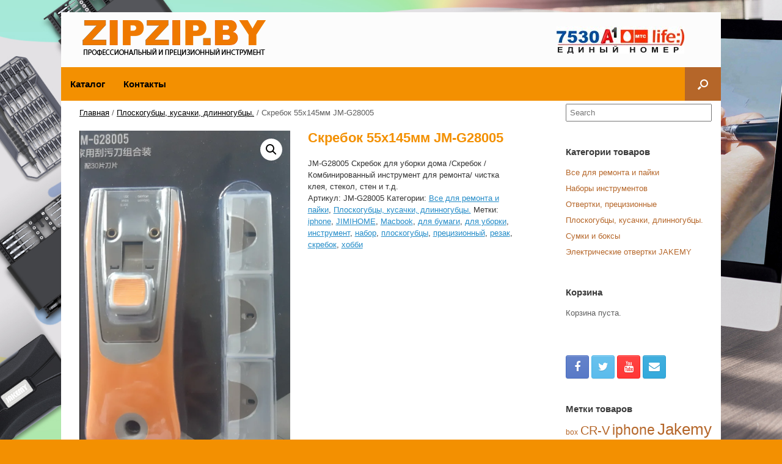

--- FILE ---
content_type: text/html; charset=UTF-8
request_url: https://zipzip.by/product/skrebok-55h145mm-jm-g28005/
body_size: 21137
content:
<!DOCTYPE html>
<html dir="ltr" lang="ru-RU" prefix="og: https://ogp.me/ns#">
<head>
	<meta charset="UTF-8" />
	<meta http-equiv="X-UA-Compatible" content="IE=10" />
	<link rel="profile" href="http://gmpg.org/xfn/11" />
	<link rel="pingback" href="https://zipzip.by/xmlrpc.php" />
	<title>Скребок 55х145мм JM-G28005 | ZIPZIP.by</title>

		<!-- All in One SEO 4.9.1.1 - aioseo.com -->
	<meta name="description" content="JM-G28005 Скребок для уборки дома /Скребок /Комбинированный инструмент для ремонта/ чистка клея, стекол, стен и т.д." />
	<meta name="robots" content="max-image-preview:large" />
	<link rel="canonical" href="https://zipzip.by/product/skrebok-55h145mm-jm-g28005/" />
	<meta name="generator" content="All in One SEO (AIOSEO) 4.9.1.1" />
		<meta property="og:locale" content="ru_RU" />
		<meta property="og:site_name" content="ZIPZIP.by | Профессиональный и прецизионный инструмент" />
		<meta property="og:type" content="article" />
		<meta property="og:title" content="Скребок 55х145мм JM-G28005 | ZIPZIP.by" />
		<meta property="og:description" content="JM-G28005 Скребок для уборки дома /Скребок /Комбинированный инструмент для ремонта/ чистка клея, стекол, стен и т.д." />
		<meta property="og:url" content="https://zipzip.by/product/skrebok-55h145mm-jm-g28005/" />
		<meta property="og:image" content="https://zipzip.by/wp-content/uploads/2021/07/cropped-logo_zip.png" />
		<meta property="og:image:secure_url" content="https://zipzip.by/wp-content/uploads/2021/07/cropped-logo_zip.png" />
		<meta property="og:image:width" content="300" />
		<meta property="og:image:height" content="70" />
		<meta property="article:published_time" content="2022-08-19T08:56:59+00:00" />
		<meta property="article:modified_time" content="2022-08-31T07:04:11+00:00" />
		<meta name="twitter:card" content="summary_large_image" />
		<meta name="twitter:title" content="Скребок 55х145мм JM-G28005 | ZIPZIP.by" />
		<meta name="twitter:description" content="JM-G28005 Скребок для уборки дома /Скребок /Комбинированный инструмент для ремонта/ чистка клея, стекол, стен и т.д." />
		<meta name="twitter:image" content="https://zipzip.by/wp-content/uploads/2021/07/cropped-logo_zip.png" />
		<script type="application/ld+json" class="aioseo-schema">
			{"@context":"https:\/\/schema.org","@graph":[{"@type":"BreadcrumbList","@id":"https:\/\/zipzip.by\/product\/skrebok-55h145mm-jm-g28005\/#breadcrumblist","itemListElement":[{"@type":"ListItem","@id":"https:\/\/zipzip.by#listItem","position":1,"name":"Home","item":"https:\/\/zipzip.by","nextItem":{"@type":"ListItem","@id":"https:\/\/zipzip.by\/shop\/#listItem","name":"Shop"}},{"@type":"ListItem","@id":"https:\/\/zipzip.by\/shop\/#listItem","position":2,"name":"Shop","item":"https:\/\/zipzip.by\/shop\/","nextItem":{"@type":"ListItem","@id":"https:\/\/zipzip.by\/product-category\/pliers\/#listItem","name":"\u041f\u043b\u043e\u0441\u043a\u043e\u0433\u0443\u0431\u0446\u044b, \u043a\u0443\u0441\u0430\u0447\u043a\u0438, \u0434\u043b\u0438\u043d\u043d\u043e\u0433\u0443\u0431\u0446\u044b."},"previousItem":{"@type":"ListItem","@id":"https:\/\/zipzip.by#listItem","name":"Home"}},{"@type":"ListItem","@id":"https:\/\/zipzip.by\/product-category\/pliers\/#listItem","position":3,"name":"\u041f\u043b\u043e\u0441\u043a\u043e\u0433\u0443\u0431\u0446\u044b, \u043a\u0443\u0441\u0430\u0447\u043a\u0438, \u0434\u043b\u0438\u043d\u043d\u043e\u0433\u0443\u0431\u0446\u044b.","item":"https:\/\/zipzip.by\/product-category\/pliers\/","nextItem":{"@type":"ListItem","@id":"https:\/\/zipzip.by\/product\/skrebok-55h145mm-jm-g28005\/#listItem","name":"\u0421\u043a\u0440\u0435\u0431\u043e\u043a 55\u0445145\u043c\u043c JM-G28005"},"previousItem":{"@type":"ListItem","@id":"https:\/\/zipzip.by\/shop\/#listItem","name":"Shop"}},{"@type":"ListItem","@id":"https:\/\/zipzip.by\/product\/skrebok-55h145mm-jm-g28005\/#listItem","position":4,"name":"\u0421\u043a\u0440\u0435\u0431\u043e\u043a 55\u0445145\u043c\u043c JM-G28005","previousItem":{"@type":"ListItem","@id":"https:\/\/zipzip.by\/product-category\/pliers\/#listItem","name":"\u041f\u043b\u043e\u0441\u043a\u043e\u0433\u0443\u0431\u0446\u044b, \u043a\u0443\u0441\u0430\u0447\u043a\u0438, \u0434\u043b\u0438\u043d\u043d\u043e\u0433\u0443\u0431\u0446\u044b."}}]},{"@type":"ItemPage","@id":"https:\/\/zipzip.by\/product\/skrebok-55h145mm-jm-g28005\/#itempage","url":"https:\/\/zipzip.by\/product\/skrebok-55h145mm-jm-g28005\/","name":"\u0421\u043a\u0440\u0435\u0431\u043e\u043a 55\u0445145\u043c\u043c JM-G28005 | ZIPZIP.by","description":"JM-G28005 \u0421\u043a\u0440\u0435\u0431\u043e\u043a \u0434\u043b\u044f \u0443\u0431\u043e\u0440\u043a\u0438 \u0434\u043e\u043c\u0430 \/\u0421\u043a\u0440\u0435\u0431\u043e\u043a \/\u041a\u043e\u043c\u0431\u0438\u043d\u0438\u0440\u043e\u0432\u0430\u043d\u043d\u044b\u0439 \u0438\u043d\u0441\u0442\u0440\u0443\u043c\u0435\u043d\u0442 \u0434\u043b\u044f \u0440\u0435\u043c\u043e\u043d\u0442\u0430\/ \u0447\u0438\u0441\u0442\u043a\u0430 \u043a\u043b\u0435\u044f, \u0441\u0442\u0435\u043a\u043e\u043b, \u0441\u0442\u0435\u043d \u0438 \u0442.\u0434.","inLanguage":"ru-RU","isPartOf":{"@id":"https:\/\/zipzip.by\/#website"},"breadcrumb":{"@id":"https:\/\/zipzip.by\/product\/skrebok-55h145mm-jm-g28005\/#breadcrumblist"},"image":{"@type":"ImageObject","url":"https:\/\/zipzip.by\/wp-content\/uploads\/2022\/08\/bezymyannyj-2.png","@id":"https:\/\/zipzip.by\/product\/skrebok-55h145mm-jm-g28005\/#mainImage","width":364,"height":570},"primaryImageOfPage":{"@id":"https:\/\/zipzip.by\/product\/skrebok-55h145mm-jm-g28005\/#mainImage"},"datePublished":"2022-08-19T11:56:59+03:00","dateModified":"2022-08-31T10:04:11+03:00"},{"@type":"Organization","@id":"https:\/\/zipzip.by\/#organization","name":"\u041a\u043e\u043c\u043f\u0430\u043d\u0438\u044f \u0421\u041d\u0410\u041c\u0418","description":"\u041f\u0440\u043e\u0444\u0435\u0441\u0441\u0438\u043e\u043d\u0430\u043b\u044c\u043d\u044b\u0439 \u0438 \u043f\u0440\u0435\u0446\u0438\u0437\u0438\u043e\u043d\u043d\u044b\u0439 \u0438\u043d\u0441\u0442\u0440\u0443\u043c\u0435\u043d\u0442","url":"https:\/\/zipzip.by\/","telephone":"+375172502533","logo":{"@type":"ImageObject","url":"https:\/\/zipzip.by\/wp-content\/uploads\/2021\/07\/cropped-logo_zip.png","@id":"https:\/\/zipzip.by\/product\/skrebok-55h145mm-jm-g28005\/#organizationLogo","width":300,"height":70},"image":{"@id":"https:\/\/zipzip.by\/product\/skrebok-55h145mm-jm-g28005\/#organizationLogo"}},{"@type":"WebSite","@id":"https:\/\/zipzip.by\/#website","url":"https:\/\/zipzip.by\/","name":"ZIPZIP.by","description":"\u041f\u0440\u043e\u0444\u0435\u0441\u0441\u0438\u043e\u043d\u0430\u043b\u044c\u043d\u044b\u0439 \u0438 \u043f\u0440\u0435\u0446\u0438\u0437\u0438\u043e\u043d\u043d\u044b\u0439 \u0438\u043d\u0441\u0442\u0440\u0443\u043c\u0435\u043d\u0442","inLanguage":"ru-RU","publisher":{"@id":"https:\/\/zipzip.by\/#organization"}}]}
		</script>
		<!-- All in One SEO -->

<link rel="alternate" type="application/rss+xml" title="ZIPZIP.by &raquo; Лента" href="https://zipzip.by/feed/" />
<link rel="alternate" type="application/rss+xml" title="ZIPZIP.by &raquo; Лента комментариев" href="https://zipzip.by/comments/feed/" />
<link rel="alternate" type="application/rss+xml" title="ZIPZIP.by &raquo; Лента комментариев к &laquo;Скребок 55х145мм JM-G28005&raquo;" href="https://zipzip.by/product/skrebok-55h145mm-jm-g28005/feed/" />
<link rel="alternate" title="oEmbed (JSON)" type="application/json+oembed" href="https://zipzip.by/wp-json/oembed/1.0/embed?url=https%3A%2F%2Fzipzip.by%2Fproduct%2Fskrebok-55h145mm-jm-g28005%2F" />
<link rel="alternate" title="oEmbed (XML)" type="text/xml+oembed" href="https://zipzip.by/wp-json/oembed/1.0/embed?url=https%3A%2F%2Fzipzip.by%2Fproduct%2Fskrebok-55h145mm-jm-g28005%2F&#038;format=xml" />
		<!-- This site uses the Google Analytics by MonsterInsights plugin v9.11.1 - Using Analytics tracking - https://www.monsterinsights.com/ -->
		<!-- Примечание: MonsterInsights в настоящее время не настроен на этом сайте. Владелец сайта должен пройти аутентификацию в Google Analytics на панели настроек MonsterInsights. -->
					<!-- No tracking code set -->
				<!-- / Google Analytics by MonsterInsights -->
		<style id='wp-img-auto-sizes-contain-inline-css' type='text/css'>
img:is([sizes=auto i],[sizes^="auto," i]){contain-intrinsic-size:3000px 1500px}
/*# sourceURL=wp-img-auto-sizes-contain-inline-css */
</style>
<style id='wp-emoji-styles-inline-css' type='text/css'>

	img.wp-smiley, img.emoji {
		display: inline !important;
		border: none !important;
		box-shadow: none !important;
		height: 1em !important;
		width: 1em !important;
		margin: 0 0.07em !important;
		vertical-align: -0.1em !important;
		background: none !important;
		padding: 0 !important;
	}
/*# sourceURL=wp-emoji-styles-inline-css */
</style>
<style id='wp-block-library-inline-css' type='text/css'>
:root{--wp-block-synced-color:#7a00df;--wp-block-synced-color--rgb:122,0,223;--wp-bound-block-color:var(--wp-block-synced-color);--wp-editor-canvas-background:#ddd;--wp-admin-theme-color:#007cba;--wp-admin-theme-color--rgb:0,124,186;--wp-admin-theme-color-darker-10:#006ba1;--wp-admin-theme-color-darker-10--rgb:0,107,160.5;--wp-admin-theme-color-darker-20:#005a87;--wp-admin-theme-color-darker-20--rgb:0,90,135;--wp-admin-border-width-focus:2px}@media (min-resolution:192dpi){:root{--wp-admin-border-width-focus:1.5px}}.wp-element-button{cursor:pointer}:root .has-very-light-gray-background-color{background-color:#eee}:root .has-very-dark-gray-background-color{background-color:#313131}:root .has-very-light-gray-color{color:#eee}:root .has-very-dark-gray-color{color:#313131}:root .has-vivid-green-cyan-to-vivid-cyan-blue-gradient-background{background:linear-gradient(135deg,#00d084,#0693e3)}:root .has-purple-crush-gradient-background{background:linear-gradient(135deg,#34e2e4,#4721fb 50%,#ab1dfe)}:root .has-hazy-dawn-gradient-background{background:linear-gradient(135deg,#faaca8,#dad0ec)}:root .has-subdued-olive-gradient-background{background:linear-gradient(135deg,#fafae1,#67a671)}:root .has-atomic-cream-gradient-background{background:linear-gradient(135deg,#fdd79a,#004a59)}:root .has-nightshade-gradient-background{background:linear-gradient(135deg,#330968,#31cdcf)}:root .has-midnight-gradient-background{background:linear-gradient(135deg,#020381,#2874fc)}:root{--wp--preset--font-size--normal:16px;--wp--preset--font-size--huge:42px}.has-regular-font-size{font-size:1em}.has-larger-font-size{font-size:2.625em}.has-normal-font-size{font-size:var(--wp--preset--font-size--normal)}.has-huge-font-size{font-size:var(--wp--preset--font-size--huge)}.has-text-align-center{text-align:center}.has-text-align-left{text-align:left}.has-text-align-right{text-align:right}.has-fit-text{white-space:nowrap!important}#end-resizable-editor-section{display:none}.aligncenter{clear:both}.items-justified-left{justify-content:flex-start}.items-justified-center{justify-content:center}.items-justified-right{justify-content:flex-end}.items-justified-space-between{justify-content:space-between}.screen-reader-text{border:0;clip-path:inset(50%);height:1px;margin:-1px;overflow:hidden;padding:0;position:absolute;width:1px;word-wrap:normal!important}.screen-reader-text:focus{background-color:#ddd;clip-path:none;color:#444;display:block;font-size:1em;height:auto;left:5px;line-height:normal;padding:15px 23px 14px;text-decoration:none;top:5px;width:auto;z-index:100000}html :where(.has-border-color){border-style:solid}html :where([style*=border-top-color]){border-top-style:solid}html :where([style*=border-right-color]){border-right-style:solid}html :where([style*=border-bottom-color]){border-bottom-style:solid}html :where([style*=border-left-color]){border-left-style:solid}html :where([style*=border-width]){border-style:solid}html :where([style*=border-top-width]){border-top-style:solid}html :where([style*=border-right-width]){border-right-style:solid}html :where([style*=border-bottom-width]){border-bottom-style:solid}html :where([style*=border-left-width]){border-left-style:solid}html :where(img[class*=wp-image-]){height:auto;max-width:100%}:where(figure){margin:0 0 1em}html :where(.is-position-sticky){--wp-admin--admin-bar--position-offset:var(--wp-admin--admin-bar--height,0px)}@media screen and (max-width:600px){html :where(.is-position-sticky){--wp-admin--admin-bar--position-offset:0px}}

/*# sourceURL=wp-block-library-inline-css */
</style><style id='global-styles-inline-css' type='text/css'>
:root{--wp--preset--aspect-ratio--square: 1;--wp--preset--aspect-ratio--4-3: 4/3;--wp--preset--aspect-ratio--3-4: 3/4;--wp--preset--aspect-ratio--3-2: 3/2;--wp--preset--aspect-ratio--2-3: 2/3;--wp--preset--aspect-ratio--16-9: 16/9;--wp--preset--aspect-ratio--9-16: 9/16;--wp--preset--color--black: #000000;--wp--preset--color--cyan-bluish-gray: #abb8c3;--wp--preset--color--white: #ffffff;--wp--preset--color--pale-pink: #f78da7;--wp--preset--color--vivid-red: #cf2e2e;--wp--preset--color--luminous-vivid-orange: #ff6900;--wp--preset--color--luminous-vivid-amber: #fcb900;--wp--preset--color--light-green-cyan: #7bdcb5;--wp--preset--color--vivid-green-cyan: #00d084;--wp--preset--color--pale-cyan-blue: #8ed1fc;--wp--preset--color--vivid-cyan-blue: #0693e3;--wp--preset--color--vivid-purple: #9b51e0;--wp--preset--gradient--vivid-cyan-blue-to-vivid-purple: linear-gradient(135deg,rgb(6,147,227) 0%,rgb(155,81,224) 100%);--wp--preset--gradient--light-green-cyan-to-vivid-green-cyan: linear-gradient(135deg,rgb(122,220,180) 0%,rgb(0,208,130) 100%);--wp--preset--gradient--luminous-vivid-amber-to-luminous-vivid-orange: linear-gradient(135deg,rgb(252,185,0) 0%,rgb(255,105,0) 100%);--wp--preset--gradient--luminous-vivid-orange-to-vivid-red: linear-gradient(135deg,rgb(255,105,0) 0%,rgb(207,46,46) 100%);--wp--preset--gradient--very-light-gray-to-cyan-bluish-gray: linear-gradient(135deg,rgb(238,238,238) 0%,rgb(169,184,195) 100%);--wp--preset--gradient--cool-to-warm-spectrum: linear-gradient(135deg,rgb(74,234,220) 0%,rgb(151,120,209) 20%,rgb(207,42,186) 40%,rgb(238,44,130) 60%,rgb(251,105,98) 80%,rgb(254,248,76) 100%);--wp--preset--gradient--blush-light-purple: linear-gradient(135deg,rgb(255,206,236) 0%,rgb(152,150,240) 100%);--wp--preset--gradient--blush-bordeaux: linear-gradient(135deg,rgb(254,205,165) 0%,rgb(254,45,45) 50%,rgb(107,0,62) 100%);--wp--preset--gradient--luminous-dusk: linear-gradient(135deg,rgb(255,203,112) 0%,rgb(199,81,192) 50%,rgb(65,88,208) 100%);--wp--preset--gradient--pale-ocean: linear-gradient(135deg,rgb(255,245,203) 0%,rgb(182,227,212) 50%,rgb(51,167,181) 100%);--wp--preset--gradient--electric-grass: linear-gradient(135deg,rgb(202,248,128) 0%,rgb(113,206,126) 100%);--wp--preset--gradient--midnight: linear-gradient(135deg,rgb(2,3,129) 0%,rgb(40,116,252) 100%);--wp--preset--font-size--small: 13px;--wp--preset--font-size--medium: 20px;--wp--preset--font-size--large: 36px;--wp--preset--font-size--x-large: 42px;--wp--preset--spacing--20: 0.44rem;--wp--preset--spacing--30: 0.67rem;--wp--preset--spacing--40: 1rem;--wp--preset--spacing--50: 1.5rem;--wp--preset--spacing--60: 2.25rem;--wp--preset--spacing--70: 3.38rem;--wp--preset--spacing--80: 5.06rem;--wp--preset--shadow--natural: 6px 6px 9px rgba(0, 0, 0, 0.2);--wp--preset--shadow--deep: 12px 12px 50px rgba(0, 0, 0, 0.4);--wp--preset--shadow--sharp: 6px 6px 0px rgba(0, 0, 0, 0.2);--wp--preset--shadow--outlined: 6px 6px 0px -3px rgb(255, 255, 255), 6px 6px rgb(0, 0, 0);--wp--preset--shadow--crisp: 6px 6px 0px rgb(0, 0, 0);}:where(.is-layout-flex){gap: 0.5em;}:where(.is-layout-grid){gap: 0.5em;}body .is-layout-flex{display: flex;}.is-layout-flex{flex-wrap: wrap;align-items: center;}.is-layout-flex > :is(*, div){margin: 0;}body .is-layout-grid{display: grid;}.is-layout-grid > :is(*, div){margin: 0;}:where(.wp-block-columns.is-layout-flex){gap: 2em;}:where(.wp-block-columns.is-layout-grid){gap: 2em;}:where(.wp-block-post-template.is-layout-flex){gap: 1.25em;}:where(.wp-block-post-template.is-layout-grid){gap: 1.25em;}.has-black-color{color: var(--wp--preset--color--black) !important;}.has-cyan-bluish-gray-color{color: var(--wp--preset--color--cyan-bluish-gray) !important;}.has-white-color{color: var(--wp--preset--color--white) !important;}.has-pale-pink-color{color: var(--wp--preset--color--pale-pink) !important;}.has-vivid-red-color{color: var(--wp--preset--color--vivid-red) !important;}.has-luminous-vivid-orange-color{color: var(--wp--preset--color--luminous-vivid-orange) !important;}.has-luminous-vivid-amber-color{color: var(--wp--preset--color--luminous-vivid-amber) !important;}.has-light-green-cyan-color{color: var(--wp--preset--color--light-green-cyan) !important;}.has-vivid-green-cyan-color{color: var(--wp--preset--color--vivid-green-cyan) !important;}.has-pale-cyan-blue-color{color: var(--wp--preset--color--pale-cyan-blue) !important;}.has-vivid-cyan-blue-color{color: var(--wp--preset--color--vivid-cyan-blue) !important;}.has-vivid-purple-color{color: var(--wp--preset--color--vivid-purple) !important;}.has-black-background-color{background-color: var(--wp--preset--color--black) !important;}.has-cyan-bluish-gray-background-color{background-color: var(--wp--preset--color--cyan-bluish-gray) !important;}.has-white-background-color{background-color: var(--wp--preset--color--white) !important;}.has-pale-pink-background-color{background-color: var(--wp--preset--color--pale-pink) !important;}.has-vivid-red-background-color{background-color: var(--wp--preset--color--vivid-red) !important;}.has-luminous-vivid-orange-background-color{background-color: var(--wp--preset--color--luminous-vivid-orange) !important;}.has-luminous-vivid-amber-background-color{background-color: var(--wp--preset--color--luminous-vivid-amber) !important;}.has-light-green-cyan-background-color{background-color: var(--wp--preset--color--light-green-cyan) !important;}.has-vivid-green-cyan-background-color{background-color: var(--wp--preset--color--vivid-green-cyan) !important;}.has-pale-cyan-blue-background-color{background-color: var(--wp--preset--color--pale-cyan-blue) !important;}.has-vivid-cyan-blue-background-color{background-color: var(--wp--preset--color--vivid-cyan-blue) !important;}.has-vivid-purple-background-color{background-color: var(--wp--preset--color--vivid-purple) !important;}.has-black-border-color{border-color: var(--wp--preset--color--black) !important;}.has-cyan-bluish-gray-border-color{border-color: var(--wp--preset--color--cyan-bluish-gray) !important;}.has-white-border-color{border-color: var(--wp--preset--color--white) !important;}.has-pale-pink-border-color{border-color: var(--wp--preset--color--pale-pink) !important;}.has-vivid-red-border-color{border-color: var(--wp--preset--color--vivid-red) !important;}.has-luminous-vivid-orange-border-color{border-color: var(--wp--preset--color--luminous-vivid-orange) !important;}.has-luminous-vivid-amber-border-color{border-color: var(--wp--preset--color--luminous-vivid-amber) !important;}.has-light-green-cyan-border-color{border-color: var(--wp--preset--color--light-green-cyan) !important;}.has-vivid-green-cyan-border-color{border-color: var(--wp--preset--color--vivid-green-cyan) !important;}.has-pale-cyan-blue-border-color{border-color: var(--wp--preset--color--pale-cyan-blue) !important;}.has-vivid-cyan-blue-border-color{border-color: var(--wp--preset--color--vivid-cyan-blue) !important;}.has-vivid-purple-border-color{border-color: var(--wp--preset--color--vivid-purple) !important;}.has-vivid-cyan-blue-to-vivid-purple-gradient-background{background: var(--wp--preset--gradient--vivid-cyan-blue-to-vivid-purple) !important;}.has-light-green-cyan-to-vivid-green-cyan-gradient-background{background: var(--wp--preset--gradient--light-green-cyan-to-vivid-green-cyan) !important;}.has-luminous-vivid-amber-to-luminous-vivid-orange-gradient-background{background: var(--wp--preset--gradient--luminous-vivid-amber-to-luminous-vivid-orange) !important;}.has-luminous-vivid-orange-to-vivid-red-gradient-background{background: var(--wp--preset--gradient--luminous-vivid-orange-to-vivid-red) !important;}.has-very-light-gray-to-cyan-bluish-gray-gradient-background{background: var(--wp--preset--gradient--very-light-gray-to-cyan-bluish-gray) !important;}.has-cool-to-warm-spectrum-gradient-background{background: var(--wp--preset--gradient--cool-to-warm-spectrum) !important;}.has-blush-light-purple-gradient-background{background: var(--wp--preset--gradient--blush-light-purple) !important;}.has-blush-bordeaux-gradient-background{background: var(--wp--preset--gradient--blush-bordeaux) !important;}.has-luminous-dusk-gradient-background{background: var(--wp--preset--gradient--luminous-dusk) !important;}.has-pale-ocean-gradient-background{background: var(--wp--preset--gradient--pale-ocean) !important;}.has-electric-grass-gradient-background{background: var(--wp--preset--gradient--electric-grass) !important;}.has-midnight-gradient-background{background: var(--wp--preset--gradient--midnight) !important;}.has-small-font-size{font-size: var(--wp--preset--font-size--small) !important;}.has-medium-font-size{font-size: var(--wp--preset--font-size--medium) !important;}.has-large-font-size{font-size: var(--wp--preset--font-size--large) !important;}.has-x-large-font-size{font-size: var(--wp--preset--font-size--x-large) !important;}
/*# sourceURL=global-styles-inline-css */
</style>

<style id='classic-theme-styles-inline-css' type='text/css'>
/*! This file is auto-generated */
.wp-block-button__link{color:#fff;background-color:#32373c;border-radius:9999px;box-shadow:none;text-decoration:none;padding:calc(.667em + 2px) calc(1.333em + 2px);font-size:1.125em}.wp-block-file__button{background:#32373c;color:#fff;text-decoration:none}
/*# sourceURL=/wp-includes/css/classic-themes.min.css */
</style>
<link rel='stylesheet' id='contact-form-7-css' href='https://zipzip.by/wp-content/plugins/contact-form-7/includes/css/styles.css?ver=6.1.4' type='text/css' media='all' />
<link rel='stylesheet' id='lswssp-public-css-css' href='https://zipzip.by/wp-content/plugins/logo-showcase-with-slick-slider/assets/css/lswss-public.css?ver=3.3.4' type='text/css' media='all' />
<link rel='stylesheet' id='premmerce_search_css-css' href='https://zipzip.by/wp-content/plugins/premmerce-search/assets/frontend/css/autocomplete.css?ver=6.9' type='text/css' media='all' />
<link rel='stylesheet' id='sow-image-default-8b5b6f678277-css' href='https://zipzip.by/wp-content/uploads/siteorigin-widgets/sow-image-default-8b5b6f678277.css?ver=6.9' type='text/css' media='all' />
<link rel='stylesheet' id='photoswipe-css' href='https://zipzip.by/wp-content/plugins/woocommerce/assets/css/photoswipe/photoswipe.min.css?ver=10.4.3' type='text/css' media='all' />
<link rel='stylesheet' id='photoswipe-default-skin-css' href='https://zipzip.by/wp-content/plugins/woocommerce/assets/css/photoswipe/default-skin/default-skin.min.css?ver=10.4.3' type='text/css' media='all' />
<link rel='stylesheet' id='woocommerce-layout-css' href='https://zipzip.by/wp-content/plugins/woocommerce/assets/css/woocommerce-layout.css?ver=10.4.3' type='text/css' media='all' />
<link rel='stylesheet' id='woocommerce-smallscreen-css' href='https://zipzip.by/wp-content/plugins/woocommerce/assets/css/woocommerce-smallscreen.css?ver=10.4.3' type='text/css' media='only screen and (max-width: 768px)' />
<link rel='stylesheet' id='woocommerce-general-css' href='https://zipzip.by/wp-content/plugins/woocommerce/assets/css/woocommerce.css?ver=10.4.3' type='text/css' media='all' />
<style id='woocommerce-inline-inline-css' type='text/css'>
.woocommerce form .form-row .required { visibility: visible; }
/*# sourceURL=woocommerce-inline-inline-css */
</style>
<link rel='stylesheet' id='snami-style-css' href='https://zipzip.by/wp-content/themes/jakemy/style.css?ver=1.11.1' type='text/css' media='all' />
<link rel='stylesheet' id='font-awesome-css' href='https://zipzip.by/wp-content/themes/jakemy/fontawesome/css/font-awesome.css?ver=4.6.2' type='text/css' media='all' />
<style id='font-awesome-inline-css' type='text/css'>
[data-font="FontAwesome"]:before {font-family: 'FontAwesome' !important;content: attr(data-icon) !important;speak: none !important;font-weight: normal !important;font-variant: normal !important;text-transform: none !important;line-height: 1 !important;font-style: normal !important;-webkit-font-smoothing: antialiased !important;-moz-osx-font-smoothing: grayscale !important;}
/*# sourceURL=font-awesome-inline-css */
</style>
<link rel='stylesheet' id='social-media-widget-css' href='https://zipzip.by/wp-content/themes/jakemy/css/social-media-widget.css?ver=1.11.1' type='text/css' media='all' />
<link rel='stylesheet' id='snami-woocommerce-css' href='https://zipzip.by/wp-content/themes/jakemy/css/woocommerce.css?ver=6.9' type='text/css' media='all' />
<link rel='stylesheet' id='siteorigin-mobilenav-css' href='https://zipzip.by/wp-content/themes/jakemy/inc/mobilenav/css/mobilenav.css?ver=1.11.1' type='text/css' media='all' />
<script type="text/javascript" src="https://zipzip.by/wp-includes/js/dist/hooks.min.js?ver=dd5603f07f9220ed27f1" id="wp-hooks-js"></script>
<script type="text/javascript" src="https://zipzip.by/wp-includes/js/dist/i18n.min.js?ver=c26c3dc7bed366793375" id="wp-i18n-js"></script>
<script type="text/javascript" id="wp-i18n-js-after">
/* <![CDATA[ */
wp.i18n.setLocaleData( { 'text direction\u0004ltr': [ 'ltr' ] } );
//# sourceURL=wp-i18n-js-after
/* ]]> */
</script>
<script type="text/javascript" src="https://zipzip.by/wp-includes/js/jquery/jquery.min.js?ver=3.7.1" id="jquery-core-js"></script>
<script type="text/javascript" src="https://zipzip.by/wp-includes/js/jquery/jquery-migrate.min.js?ver=3.4.1" id="jquery-migrate-js"></script>
<script type="text/javascript" src="https://zipzip.by/wp-includes/js/jquery/ui/core.min.js?ver=1.13.3" id="jquery-ui-core-js"></script>
<script type="text/javascript" src="https://zipzip.by/wp-includes/js/jquery/ui/menu.min.js?ver=1.13.3" id="jquery-ui-menu-js"></script>
<script type="text/javascript" src="https://zipzip.by/wp-includes/js/dist/dom-ready.min.js?ver=f77871ff7694fffea381" id="wp-dom-ready-js"></script>
<script type="text/javascript" id="wp-a11y-js-translations">
/* <![CDATA[ */
( function( domain, translations ) {
	var localeData = translations.locale_data[ domain ] || translations.locale_data.messages;
	localeData[""].domain = domain;
	wp.i18n.setLocaleData( localeData, domain );
} )( "default", {"translation-revision-date":"2026-01-02 08:03:19+0000","generator":"GlotPress\/4.0.3","domain":"messages","locale_data":{"messages":{"":{"domain":"messages","plural-forms":"nplurals=3; plural=(n % 10 == 1 && n % 100 != 11) ? 0 : ((n % 10 >= 2 && n % 10 <= 4 && (n % 100 < 12 || n % 100 > 14)) ? 1 : 2);","lang":"ru"},"Notifications":["\u0423\u0432\u0435\u0434\u043e\u043c\u043b\u0435\u043d\u0438\u044f"]}},"comment":{"reference":"wp-includes\/js\/dist\/a11y.js"}} );
//# sourceURL=wp-a11y-js-translations
/* ]]> */
</script>
<script type="text/javascript" src="https://zipzip.by/wp-includes/js/dist/a11y.min.js?ver=cb460b4676c94bd228ed" id="wp-a11y-js"></script>
<script type="text/javascript" src="https://zipzip.by/wp-includes/js/jquery/ui/autocomplete.min.js?ver=1.13.3" id="jquery-ui-autocomplete-js"></script>
<script type="text/javascript" id="premmerce_search-js-extra">
/* <![CDATA[ */
var premmerceSearch = {"url":"https://zipzip.by/wp-json/premmerce-search/v1/search","minLength":"3","searchField":"","forceProductSearch":"","showAllMessage":"\u0412\u0441\u0435 \u0440\u0435\u0437\u0443\u043b\u044c\u0442\u0430\u0442\u044b \u043f\u043e\u0438\u0441\u043a\u0430","nonce":"cbd3ceb0d7"};
//# sourceURL=premmerce_search-js-extra
/* ]]> */
</script>
<script type="text/javascript" src="https://zipzip.by/wp-content/plugins/premmerce-search/assets/frontend/js/autocomplete.js?ver=6.9" id="premmerce_search-js"></script>
<script type="text/javascript" src="https://zipzip.by/wp-content/plugins/related-posts-thumbnails/assets/js/front.min.js?ver=4.3.1" id="rpt_front_style-js"></script>
<script type="text/javascript" src="https://zipzip.by/wp-content/plugins/related-posts-thumbnails/assets/js/lazy-load.js?ver=4.3.1" id="rpt-lazy-load-js"></script>
<script type="text/javascript" src="https://zipzip.by/wp-content/plugins/woocommerce/assets/js/jquery-blockui/jquery.blockUI.min.js?ver=2.7.0-wc.10.4.3" id="wc-jquery-blockui-js" defer="defer" data-wp-strategy="defer"></script>
<script type="text/javascript" id="wc-add-to-cart-js-extra">
/* <![CDATA[ */
var wc_add_to_cart_params = {"ajax_url":"/wp-admin/admin-ajax.php","wc_ajax_url":"/?wc-ajax=%%endpoint%%","i18n_view_cart":"\u041f\u0440\u043e\u0441\u043c\u043e\u0442\u0440 \u043a\u043e\u0440\u0437\u0438\u043d\u044b","cart_url":"https://zipzip.by/cart/","is_cart":"","cart_redirect_after_add":"no"};
//# sourceURL=wc-add-to-cart-js-extra
/* ]]> */
</script>
<script type="text/javascript" src="https://zipzip.by/wp-content/plugins/woocommerce/assets/js/frontend/add-to-cart.min.js?ver=10.4.3" id="wc-add-to-cart-js" defer="defer" data-wp-strategy="defer"></script>
<script type="text/javascript" src="https://zipzip.by/wp-content/plugins/woocommerce/assets/js/zoom/jquery.zoom.min.js?ver=1.7.21-wc.10.4.3" id="wc-zoom-js" defer="defer" data-wp-strategy="defer"></script>
<script type="text/javascript" src="https://zipzip.by/wp-content/plugins/woocommerce/assets/js/flexslider/jquery.flexslider.min.js?ver=2.7.2-wc.10.4.3" id="wc-flexslider-js" defer="defer" data-wp-strategy="defer"></script>
<script type="text/javascript" src="https://zipzip.by/wp-content/plugins/woocommerce/assets/js/photoswipe/photoswipe.min.js?ver=4.1.1-wc.10.4.3" id="wc-photoswipe-js" defer="defer" data-wp-strategy="defer"></script>
<script type="text/javascript" src="https://zipzip.by/wp-content/plugins/woocommerce/assets/js/photoswipe/photoswipe-ui-default.min.js?ver=4.1.1-wc.10.4.3" id="wc-photoswipe-ui-default-js" defer="defer" data-wp-strategy="defer"></script>
<script type="text/javascript" id="wc-single-product-js-extra">
/* <![CDATA[ */
var wc_single_product_params = {"i18n_required_rating_text":"\u041f\u043e\u0436\u0430\u043b\u0443\u0439\u0441\u0442\u0430, \u043f\u043e\u0441\u0442\u0430\u0432\u044c\u0442\u0435 \u043e\u0446\u0435\u043d\u043a\u0443","i18n_rating_options":["1 \u0438\u0437 5 \u0437\u0432\u0451\u0437\u0434","2 \u0438\u0437 5 \u0437\u0432\u0451\u0437\u0434","3 \u0438\u0437 5 \u0437\u0432\u0451\u0437\u0434","4 \u0438\u0437 5 \u0437\u0432\u0451\u0437\u0434","5 \u0438\u0437 5 \u0437\u0432\u0451\u0437\u0434"],"i18n_product_gallery_trigger_text":"\u041f\u0440\u043e\u0441\u043c\u043e\u0442\u0440 \u0433\u0430\u043b\u0435\u0440\u0435\u0438 \u0438\u0437\u043e\u0431\u0440\u0430\u0436\u0435\u043d\u0438\u0439 \u0432 \u043f\u043e\u043b\u043d\u043e\u044d\u043a\u0440\u0430\u043d\u043d\u043e\u043c \u0440\u0435\u0436\u0438\u043c\u0435","review_rating_required":"no","flexslider":{"rtl":false,"animation":"slide","smoothHeight":true,"directionNav":false,"controlNav":"thumbnails","slideshow":false,"animationSpeed":500,"animationLoop":false,"allowOneSlide":false},"zoom_enabled":"1","zoom_options":[],"photoswipe_enabled":"1","photoswipe_options":{"shareEl":false,"closeOnScroll":false,"history":false,"hideAnimationDuration":0,"showAnimationDuration":0},"flexslider_enabled":"1"};
//# sourceURL=wc-single-product-js-extra
/* ]]> */
</script>
<script type="text/javascript" src="https://zipzip.by/wp-content/plugins/woocommerce/assets/js/frontend/single-product.min.js?ver=10.4.3" id="wc-single-product-js" defer="defer" data-wp-strategy="defer"></script>
<script type="text/javascript" src="https://zipzip.by/wp-content/plugins/woocommerce/assets/js/js-cookie/js.cookie.min.js?ver=2.1.4-wc.10.4.3" id="wc-js-cookie-js" defer="defer" data-wp-strategy="defer"></script>
<script type="text/javascript" id="woocommerce-js-extra">
/* <![CDATA[ */
var woocommerce_params = {"ajax_url":"/wp-admin/admin-ajax.php","wc_ajax_url":"/?wc-ajax=%%endpoint%%","i18n_password_show":"\u041f\u043e\u043a\u0430\u0437\u0430\u0442\u044c \u043f\u0430\u0440\u043e\u043b\u044c","i18n_password_hide":"\u0421\u043a\u0440\u044b\u0442\u044c \u043f\u0430\u0440\u043e\u043b\u044c"};
//# sourceURL=woocommerce-js-extra
/* ]]> */
</script>
<script type="text/javascript" src="https://zipzip.by/wp-content/plugins/woocommerce/assets/js/frontend/woocommerce.min.js?ver=10.4.3" id="woocommerce-js" defer="defer" data-wp-strategy="defer"></script>
<script type="text/javascript" src="https://zipzip.by/wp-content/themes/jakemy/js/jquery.flexslider.min.js?ver=2.1" id="jquery-flexslider-js"></script>
<script type="text/javascript" src="https://zipzip.by/wp-content/themes/jakemy/js/jquery.touchSwipe.min.js?ver=1.6.6" id="jquery-touchswipe-js"></script>
<script type="text/javascript" src="https://zipzip.by/wp-content/themes/jakemy/js/jquery.theme-main.min.js?ver=1.11.1" id="snami-main-js"></script>
<script type="text/javascript" src="https://zipzip.by/wp-content/themes/jakemy/js/jquery.fitvids.min.js?ver=1.0" id="jquery-fitvids-js"></script>
<script type="text/javascript" id="siteorigin-mobilenav-js-extra">
/* <![CDATA[ */
var mobileNav = {"search":{"url":"https://zipzip.by","placeholder":"Search"},"text":{"navigate":"Menu","back":"Back","close":"Close"},"nextIconUrl":"https://zipzip.by/wp-content/themes/jakemy/inc/mobilenav/images/next.png","mobileMenuClose":"\u003Ci class=\"fa fa-times\"\u003E\u003C/i\u003E"};
//# sourceURL=siteorigin-mobilenav-js-extra
/* ]]> */
</script>
<script type="text/javascript" src="https://zipzip.by/wp-content/themes/jakemy/inc/mobilenav/js/mobilenav.min.js?ver=1.11.1" id="siteorigin-mobilenav-js"></script>
<link rel="https://api.w.org/" href="https://zipzip.by/wp-json/" /><link rel="alternate" title="JSON" type="application/json" href="https://zipzip.by/wp-json/wp/v2/product/1446" /><link rel="EditURI" type="application/rsd+xml" title="RSD" href="https://zipzip.by/xmlrpc.php?rsd" />
<meta name="generator" content="WordPress 6.9" />
<meta name="generator" content="WooCommerce 10.4.3" />
<link rel='shortlink' href='https://zipzip.by/?p=1446' />
        <style>
            #related_posts_thumbnails li {
                border-right: 1px solid #dddddd;
                background-color: #ffffff            }

            #related_posts_thumbnails li:hover {
                background-color: #eeeeee;
            }

            .relpost_content {
                font-size: 12px;
                color: #333333;
            }

            .relpost-block-single {
                background-color: #ffffff;
                border-right: 1px solid #dddddd;
                border-left: 1px solid #dddddd;
                margin-right: -1px;
            }

            .relpost-block-single:hover {
                background-color: #eeeeee;
            }
        </style>

        <meta name="viewport" content="width=device-width, initial-scale=1" />		<style type="text/css">
			.so-mobilenav-mobile + * { display: none; }
			@media screen and (max-width: 480px) { .so-mobilenav-mobile + * { display: block; } .so-mobilenav-standard + * { display: none; } .site-navigation #search-icon { display: none; } }
		</style>
		<noscript><style>.woocommerce-product-gallery{ opacity: 1 !important; }</style></noscript>
	<style type="text/css" id="custom-background-css">
body.custom-background { background-color: #f39001; background-image: url("https://zipzip.by/wp-content/uploads/2020/05/1-2005011511380-l.jpg"); background-position: left top; background-size: cover; background-repeat: no-repeat; background-attachment: fixed; }
</style>
		<style type="text/css" media="screen">
		#footer-widgets .widget { width: 50%; }
		#masthead-widgets .widget { width: 100%; }
	</style>
	<style type="text/css" id="snami-footer-widgets">#footer-widgets aside { width : 50%; } </style> <style type="text/css" id="customizer-css">#masthead .hgroup h1, #masthead.masthead-logo-in-menu .logo > h1 { font-size: 36px } #page-title, article.post .entry-header h1.entry-title, article.page .entry-header h1.entry-title { color: #b56629 } .entry-content a, .entry-content a:visited, article.post .author-box .box-content .author-posts a:hover, #secondary a, #secondary a:visited, #masthead .hgroup a, #masthead .hgroup a:visited, .comment-form .logged-in-as a, .comment-form .logged-in-as a:visited { color: #b56629 } .entry-content a:hover, .entry-content a:focus, .entry-content a:active, #secondary a:hover, #masthead .hgroup a:hover, #masthead .hgroup a:focus, #masthead .hgroup a:active, .comment-form .logged-in-as a:hover, .comment-form .logged-in-as a:focus, .comment-form .logged-in-as a:active { color: #ff3a3a } .entry-content a:hover, .textwidget a:hover { text-decoration: underline } .main-navigation { background-color: #f39001 } .main-navigation a { color: #000000 } .main-navigation ul ul { background-color: #f39001 } .main-navigation ul ul a { color: #000000 } .main-navigation ul li:hover > a, .main-navigation ul li:focus > a, #search-icon #search-icon-icon:hover, #search-icon #search-icon-icon:focus { background-color: #b56629 } .main-navigation ul ul li:hover > a { background-color: #dd9933 } .main-navigation [class^="fa fa-"], .main-navigation .mobile-nav-icon { color: #ffffff } #search-icon #search-icon-icon { background-color: #b56629 } #search-icon #search-icon-icon .snami-icon-search { color: #ffffff } #search-icon .searchform { background-color: #b56629 } #search-icon .searchform input[name=s] { color: #ffffff } .mobile-nav-frame { background-color: #f39001 } .mobile-nav-frame .title { background-color: #b56629 } .mobile-nav-frame ul { background-color: #f39001 } a.button, button, html input[type="button"], input[type="reset"], input[type="submit"], .post-navigation a, #image-navigation a, article.post .more-link, article.page .more-link, .paging-navigation a, .woocommerce #page-wrapper .button, .woocommerce a.button, .woocommerce .checkout-button, .woocommerce input.button, #infinite-handle span button { text-shadow: none } a.button, button, html input[type="button"], input[type="reset"], input[type="submit"], .post-navigation a, #image-navigation a, article.post .more-link, article.page .more-link, .paging-navigation a, .woocommerce #page-wrapper .button, .woocommerce a.button, .woocommerce .checkout-button, .woocommerce input.button, .woocommerce #respond input#submit.alt, .woocommerce a.button.alt, .woocommerce button.button.alt, .woocommerce input.button.alt, #infinite-handle span { -webkit-box-shadow: none; -moz-box-shadow: none; box-shadow: none } .widget_circleicon-widget .circle-icon-box .circle-icon:not(.icon-style-set) { background-color: #ffffff } #colophon, body.layout-full { background-color: #f39001 } #footer-widgets .widget .widget-title { color: #000000 } #footer-widgets .widget { color: #000000 } #colophon .widget_nav_menu .menu-item a { border-color: #000000 } #footer-widgets .widget a, #footer-widgets .widget a:visited { color: #000000 } #footer-widgets .widget a:hover, #footer-widgets .widget a:focus, #footer-widgets .widget a:active { color: #dd9933 } #colophon #theme-attribution, #colophon #site-info { color: #000000 } #colophon #theme-attribution a, #colophon #site-info a { color: #000000 } </style><link rel="icon" href="https://zipzip.by/wp-content/uploads/2022/02/cropped-android-chrome-512x512-1-32x32.png" sizes="32x32" />
<link rel="icon" href="https://zipzip.by/wp-content/uploads/2022/02/cropped-android-chrome-512x512-1-192x192.png" sizes="192x192" />
<link rel="apple-touch-icon" href="https://zipzip.by/wp-content/uploads/2022/02/cropped-android-chrome-512x512-1-180x180.png" />
<meta name="msapplication-TileImage" content="https://zipzip.by/wp-content/uploads/2022/02/cropped-android-chrome-512x512-1-270x270.png" />
<!-- WooCommerce Colors -->
<style type="text/css">
p.demo_store{background-color:#d33;color:#fff;}.woocommerce small.note{color:#000;}.woocommerce .woocommerce-breadcrumb{color:#000;}.woocommerce .woocommerce-breadcrumb a{color:#000;}.woocommerce div.product span.price,.woocommerce div.product p.price{color:#000;}.woocommerce div.product .stock{color:#000;}.woocommerce span.onsale{background-color:#000;color:#999;}.woocommerce ul.products li.product .price{color:#000;}.woocommerce ul.products li.product .price .from{color:rgba(0, 0, 0, 0.5);}.woocommerce nav.woocommerce-pagination ul{border:1px solid #c07200;}.woocommerce nav.woocommerce-pagination ul li{border-right:1px solid #c07200;}.woocommerce nav.woocommerce-pagination ul li span.current,.woocommerce nav.woocommerce-pagination ul li a:hover,.woocommerce nav.woocommerce-pagination ul li a:focus{background:#f39000;color:#271700;}.woocommerce a.button,.woocommerce button.button,.woocommerce input.button,.woocommerce #respond input#submit{color:#000;background-color:#f39000;}.woocommerce a.button:hover,.woocommerce button.button:hover,.woocommerce input.button:hover,.woocommerce #respond input#submit:hover{background-color:#e27f00;color:#000;}.woocommerce a.button.alt,.woocommerce button.button.alt,.woocommerce input.button.alt,.woocommerce #respond input#submit.alt{background-color:#d33;color:#fff;}.woocommerce a.button.alt:hover,.woocommerce button.button.alt:hover,.woocommerce input.button.alt:hover,.woocommerce #respond input#submit.alt:hover{background-color:#c22;color:#fff;}.woocommerce a.button.alt.disabled,.woocommerce button.button.alt.disabled,.woocommerce input.button.alt.disabled,.woocommerce #respond input#submit.alt.disabled,.woocommerce a.button.alt:disabled,.woocommerce button.button.alt:disabled,.woocommerce input.button.alt:disabled,.woocommerce #respond input#submit.alt:disabled,.woocommerce a.button.alt:disabled[disabled],.woocommerce button.button.alt:disabled[disabled],.woocommerce input.button.alt:disabled[disabled],.woocommerce #respond input#submit.alt:disabled[disabled],.woocommerce a.button.alt.disabled:hover,.woocommerce button.button.alt.disabled:hover,.woocommerce input.button.alt.disabled:hover,.woocommerce #respond input#submit.alt.disabled:hover,.woocommerce a.button.alt:disabled:hover,.woocommerce button.button.alt:disabled:hover,.woocommerce input.button.alt:disabled:hover,.woocommerce #respond input#submit.alt:disabled:hover,.woocommerce a.button.alt:disabled[disabled]:hover,.woocommerce button.button.alt:disabled[disabled]:hover,.woocommerce input.button.alt:disabled[disabled]:hover,.woocommerce #respond input#submit.alt:disabled[disabled]:hover{background-color:#d33;color:#fff;}.woocommerce a.button:disabled:hover,.woocommerce button.button:disabled:hover,.woocommerce input.button:disabled:hover,.woocommerce #respond input#submit:disabled:hover,.woocommerce a.button.disabled:hover,.woocommerce button.button.disabled:hover,.woocommerce input.button.disabled:hover,.woocommerce #respond input#submit.disabled:hover,.woocommerce a.button:disabled[disabled]:hover,.woocommerce button.button:disabled[disabled]:hover,.woocommerce input.button:disabled[disabled]:hover,.woocommerce #respond input#submit:disabled[disabled]:hover{background-color:#f39000;}.woocommerce #reviews h2 small{color:#000;}.woocommerce #reviews h2 small a{color:#000;}.woocommerce #reviews #comments ol.commentlist li .meta{color:#000;}.woocommerce #reviews #comments ol.commentlist li img.avatar{background:#f39000;border:1px solid #e48700;}.woocommerce #reviews #comments ol.commentlist li .comment-text{border:1px solid #e48700;}.woocommerce #reviews #comments ol.commentlist #respond{border:1px solid #e48700;}.woocommerce .star-rating:before{color:#c07200;}.woocommerce.widget_shopping_cart .total,.woocommerce .widget_shopping_cart .total{border-top:3px double #f39000;}.woocommerce form.login,.woocommerce form.checkout_coupon,.woocommerce form.register{border:1px solid #c07200;}.woocommerce .order_details li{border-right:1px dashed #c07200;}.woocommerce .widget_price_filter .ui-slider .ui-slider-handle{background-color:#d33;}.woocommerce .widget_price_filter .ui-slider .ui-slider-range{background-color:#d33;}.woocommerce .widget_price_filter .price_slider_wrapper .ui-widget-content{background-color:#900;}.woocommerce-cart table.cart td.actions .coupon .input-text{border:1px solid #c07200;}.woocommerce-cart .cart-collaterals .cart_totals p small{color:#000;}.woocommerce-cart .cart-collaterals .cart_totals table small{color:#000;}.woocommerce-cart .cart-collaterals .cart_totals .discount td{color:#000;}.woocommerce-cart .cart-collaterals .cart_totals tr td,.woocommerce-cart .cart-collaterals .cart_totals tr th{border-top:1px solid #f39000;}.woocommerce-checkout .checkout .create-account small{color:#000;}.woocommerce-checkout #payment{background:#f39000;}.woocommerce-checkout #payment ul.payment_methods{border-bottom:1px solid #c07200;}.woocommerce-checkout #payment div.payment_box{background-color:#da8100;color:#000;}.woocommerce-checkout #payment div.payment_box input.input-text,.woocommerce-checkout #payment div.payment_box textarea{border-color:#a76300;border-top-color:#8d5400;}.woocommerce-checkout #payment div.payment_box ::-webkit-input-placeholder{color:#8d5400;}.woocommerce-checkout #payment div.payment_box :-moz-placeholder{color:#8d5400;}.woocommerce-checkout #payment div.payment_box :-ms-input-placeholder{color:#8d5400;}.woocommerce-checkout #payment div.payment_box span.help{color:#000;}.woocommerce-checkout #payment div.payment_box:after{content:"";display:block;border:8px solid #da8100;border-right-color:transparent;border-left-color:transparent;border-top-color:transparent;position:absolute;top:-3px;left:0;margin:-1em 0 0 2em;}
</style>
<!--/WooCommerce Colors-->
	<script src="//code-ya.jivosite.com/widget/a2SP0KzNTq" async></script>
	<!-- Yandex.Metrika counter -->
<script type="text/javascript" >
   (function(m,e,t,r,i,k,a){m[i]=m[i]||function(){(m[i].a=m[i].a||[]).push(arguments)};
   m[i].l=1*new Date();k=e.createElement(t),a=e.getElementsByTagName(t)[0],k.async=1,k.src=r,a.parentNode.insertBefore(k,a)})
   (window, document, "script", "https://mc.yandex.ru/metrika/tag.js", "ym");

   ym(86158230, "init", {
        clickmap:true,
        trackLinks:true,
        accurateTrackBounce:true,
        webvisor:true
   });
</script>
<noscript><div><img src="https://mc.yandex.ru/watch/86158230" style="position:absolute; left:-9999px;" alt="" /></div></noscript>
<!-- /Yandex.Metrika counter -->
<link rel='stylesheet' id='wc-blocks-style-css' href='https://zipzip.by/wp-content/plugins/woocommerce/assets/client/blocks/wc-blocks.css?ver=wc-10.4.3' type='text/css' media='all' />
</head>

<body class="wp-singular product-template-default single single-product postid-1446 custom-background wp-custom-logo wp-theme-jakemy theme-jakemy woocommerce woocommerce-page woocommerce-no-js responsive layout-boxed no-js has-sidebar has-menu-search panels-style-force-full page-layout-default mobilenav">


<div id="page-wrapper">

	
	
		<header id="masthead" class="site-header" role="banner">


	<div class="hgroup full-container ">
	

		
			<a href="https://zipzip.by/" title="ZIPZIP.by" rel="home" class="logo">
				<img src="https://zipzip.by/wp-content/uploads/2021/10/logo_zip.png"  class="logo-height-constrain"  width="315"  height="70"  alt="ZIPZIP.by Logo"  />			</a>
			
				<div id="header-sidebar" >
					<aside id="sow-image-2" class="widget widget_sow-image"><div
			
			class="so-widget-sow-image so-widget-sow-image-default-8b5b6f678277"
			
		>
<div class="sow-image-container">
		<img 
	src="https://zipzip.by/wp-content/uploads/2020/06/ediny_nomer.jpg" width="210" height="45" sizes="(max-width: 210px) 100vw, 210px" alt="" decoding="async" 		class="so-widget-image"/>
	</div>

</div></aside><aside id="custom_html-5" class="widget_text widget widget_custom_html"><div class="textwidget custom-html-widget"><!-- Yandex.Metrika counter -->
<script type="text/javascript" >
   (function(m,e,t,r,i,k,a){m[i]=m[i]||function(){(m[i].a=m[i].a||[]).push(arguments)};
   m[i].l=1*new Date();k=e.createElement(t),a=e.getElementsByTagName(t)[0],k.async=1,k.src=r,a.parentNode.insertBefore(k,a)})
   (window, document, "script", "https://cdn.jsdelivr.net/npm/yandex-metrica-watch/tag.js", "ym");

   ym(78535479, "init", {
        clickmap:true,
        trackLinks:true,
        accurateTrackBounce:true,
        webvisor:true
   });
</script>
<noscript>
<div><img src="https://mc.yandex.ru/watch/78535479" style="position:absolute; left:-9999px;" alt="" /></div>
</noscript>
<!-- /Yandex.Metrika counter --></div></aside>				</div>

			
		
	</div><!-- .hgroup.full-container -->

	
<nav role="navigation" class="site-navigation main-navigation primary use-sticky-menu">

	<div class="full-container">
							<div id="search-icon">
				<div id="search-icon-icon" tabindex="0" aria-label="Open the search"><div class="snami-icon-search"></div></div>
				
<form method="get" class="searchform" action="https://zipzip.by/" role="search">
	<label for="search-form" class="screen-reader-text">Search for:</label>
	<input type="search" name="s" class="field" id="search-form" value="" placeholder="Search"/>
</form>
			</div>
		
					<div id="so-mobilenav-standard-1" data-id="1" class="so-mobilenav-standard"></div><div class="menu-main-container"><ul id="menu-main" class="menu"><li id="menu-item-42" class="menu-item menu-item-type-custom menu-item-object-custom menu-item-home menu-item-42"><a href="https://zipzip.by/#"><span class="icon"></span>Каталог</a></li>
<li id="menu-item-68" class="menu-item menu-item-type-post_type menu-item-object-page menu-item-68"><a href="https://zipzip.by/kontakty/">Контакты</a></li>
</ul></div><div id="so-mobilenav-mobile-1" data-id="1" class="so-mobilenav-mobile"></div><div class="menu-mobilenav-container"><ul id="mobile-nav-item-wrap-1" class="menu"><li><a href="#" class="mobilenav-main-link" data-id="1"><span class="mobile-nav-icon"></span>Menu</a></li></ul></div>			</div>
</nav><!-- .site-navigation .main-navigation -->

</header><!-- #masthead .site-header -->

	
	
	
	
	<div id="main" class="site-main">
		<div class="full-container">
			
	<div id="primary" class="content-area"><main id="main" class="site-main" role="main"><nav class="woocommerce-breadcrumb" aria-label="Breadcrumb"><a href="https://zipzip.by">Главная</a>&nbsp;&#47;&nbsp;<a href="https://zipzip.by/product-category/pliers/">Плоскогубцы, кусачки, длинногубцы.</a>&nbsp;&#47;&nbsp;Скребок 55х145мм JM-G28005</nav>
					
			<div class="woocommerce-notices-wrapper"></div><div id="product-1446" class="post product type-product post-1446 status-publish first instock product_cat-soldering_repair product_cat-pliers product_tag-iphone product_tag-jimihome product_tag-macbook product_tag-dlya-bumagi product_tag-dlya-uborki product_tag-instrument product_tag-nabor product_tag-ploskogubczy product_tag-preczizionnyj product_tag-rezak product_tag-skrebok product_tag-hobbi has-post-thumbnail taxable shipping-taxable purchasable product-type-simple">

	<div class="woocommerce-product-gallery woocommerce-product-gallery--with-images woocommerce-product-gallery--columns-4 images" data-columns="4" style="opacity: 0; transition: opacity .25s ease-in-out;">
	<div class="woocommerce-product-gallery__wrapper">
		<div data-thumb="https://zipzip.by/wp-content/uploads/2022/08/bezymyannyj-2-100x100.png" data-thumb-alt="Скребок 55х145мм JM-G28005" data-thumb-srcset="https://zipzip.by/wp-content/uploads/2022/08/bezymyannyj-2-100x100.png 100w, https://zipzip.by/wp-content/uploads/2022/08/bezymyannyj-2-150x150.png 150w, https://zipzip.by/wp-content/uploads/2022/08/bezymyannyj-2-300x300.png 300w"  data-thumb-sizes="(max-width: 100px) 100vw, 100px" class="woocommerce-product-gallery__image"><a href="https://zipzip.by/wp-content/uploads/2022/08/bezymyannyj-2.png"><img width="364" height="570" src="https://zipzip.by/wp-content/uploads/2022/08/bezymyannyj-2.png" class="wp-post-image" alt="Скребок 55х145мм JM-G28005" data-caption="" data-src="https://zipzip.by/wp-content/uploads/2022/08/bezymyannyj-2.png" data-large_image="https://zipzip.by/wp-content/uploads/2022/08/bezymyannyj-2.png" data-large_image_width="364" data-large_image_height="570" decoding="async" fetchpriority="high" srcset="https://zipzip.by/wp-content/uploads/2022/08/bezymyannyj-2.png 364w, https://zipzip.by/wp-content/uploads/2022/08/bezymyannyj-2-192x300.png 192w" sizes="(max-width: 364px) 100vw, 364px" /></a></div><div data-thumb="https://zipzip.by/wp-content/uploads/2022/08/jm-g28005-100x100.png" data-thumb-alt="Скребок 55х145мм JM-G28005 — изображение 2" data-thumb-srcset="https://zipzip.by/wp-content/uploads/2022/08/jm-g28005-100x100.png 100w, https://zipzip.by/wp-content/uploads/2022/08/jm-g28005-150x150.png 150w, https://zipzip.by/wp-content/uploads/2022/08/jm-g28005-300x300.png 300w"  data-thumb-sizes="(max-width: 100px) 100vw, 100px" class="woocommerce-product-gallery__image"><a href="https://zipzip.by/wp-content/uploads/2022/08/jm-g28005.png"><img width="600" height="355" src="https://zipzip.by/wp-content/uploads/2022/08/jm-g28005-600x355.png" class="" alt="Скребок 55х145мм JM-G28005 — изображение 2" data-caption="" data-src="https://zipzip.by/wp-content/uploads/2022/08/jm-g28005.png" data-large_image="https://zipzip.by/wp-content/uploads/2022/08/jm-g28005.png" data-large_image_width="647" data-large_image_height="383" decoding="async" srcset="https://zipzip.by/wp-content/uploads/2022/08/jm-g28005-600x355.png 600w, https://zipzip.by/wp-content/uploads/2022/08/jm-g28005-300x178.png 300w, https://zipzip.by/wp-content/uploads/2022/08/jm-g28005.png 647w" sizes="(max-width: 600px) 100vw, 600px" /></a></div>	</div>
</div>

	<div class="summary entry-summary">
		<h1 class="product_title entry-title">Скребок 55х145мм JM-G28005</h1><div class="woocommerce-product-details__short-description">
	<h1>JM-G28005 Скребок для уборки дома /Скребок /Комбинированный инструмент для ремонта/ чистка клея, стекол, стен и т.д.</h1>
</div>
<div class="product_meta">

	
	
		<span class="sku_wrapper">Артикул: <span class="sku">JM-G28005</span></span>

	
	<span class="posted_in">Категории: <a href="https://zipzip.by/product-category/soldering_repair/" rel="tag">Все для ремонта и пайки</a>, <a href="https://zipzip.by/product-category/pliers/" rel="tag">Плоскогубцы, кусачки, длинногубцы.</a></span>
	<span class="tagged_as">Метки: <a href="https://zipzip.by/product-tag/iphone/" rel="tag">iphone</a>, <a href="https://zipzip.by/product-tag/jimihome/" rel="tag">JIMIHOME</a>, <a href="https://zipzip.by/product-tag/macbook/" rel="tag">Macbook</a>, <a href="https://zipzip.by/product-tag/dlya-bumagi/" rel="tag">для бумаги</a>, <a href="https://zipzip.by/product-tag/dlya-uborki/" rel="tag">для уборки</a>, <a href="https://zipzip.by/product-tag/instrument/" rel="tag">инструмент</a>, <a href="https://zipzip.by/product-tag/nabor/" rel="tag">набор</a>, <a href="https://zipzip.by/product-tag/ploskogubczy/" rel="tag">плоскогубцы</a>, <a href="https://zipzip.by/product-tag/preczizionnyj/" rel="tag">прецизионный</a>, <a href="https://zipzip.by/product-tag/rezak/" rel="tag">резак</a>, <a href="https://zipzip.by/product-tag/skrebok/" rel="tag">скребок</a>, <a href="https://zipzip.by/product-tag/hobbi/" rel="tag">хобби</a></span>
	
</div>
	</div>

	
	<div class="woocommerce-tabs wc-tabs-wrapper">
		<ul class="tabs wc-tabs" role="tablist">
							<li role="presentation" class="description_tab" id="tab-title-description">
					<a href="#tab-description" role="tab" aria-controls="tab-description">
						Описание					</a>
				</li>
							<li role="presentation" class="reviews_tab" id="tab-title-reviews">
					<a href="#tab-reviews" role="tab" aria-controls="tab-reviews">
						Отзывы (0)					</a>
				</li>
					</ul>
					<div class="woocommerce-Tabs-panel woocommerce-Tabs-panel--description panel entry-content wc-tab" id="tab-description" role="tabpanel" aria-labelledby="tab-title-description">
				
	<h2>Описание</h2>

<h3><a href="https://jakemy.by/wp-content/uploads/2022/02/716padrkfkl._ss400_.jpg"><img decoding="async" class="size-full wp-image-1118 alignnone" src="https://jakemy.by/wp-content/uploads/2022/02/716padrkfkl._ss400_.jpg" alt="" width="202" height="84" /></a></h3>
<ul>
<li>
<dl>
<dd>
<ul>
<li>Скребок 55х145мм JM-G28005</li>
</ul>
</dd>
</dl>
</li>
</ul>
			</div>
					<div class="woocommerce-Tabs-panel woocommerce-Tabs-panel--reviews panel entry-content wc-tab" id="tab-reviews" role="tabpanel" aria-labelledby="tab-title-reviews">
				<div id="reviews" class="woocommerce-Reviews">
	<div id="comments">
		<h2 class="woocommerce-Reviews-title">
			Отзывы		</h2>

					<p class="woocommerce-noreviews">Отзывов пока нет.</p>
			</div>

			<div id="review_form_wrapper">
			<div id="review_form">
					<div id="respond" class="comment-respond">
		<span id="reply-title" class="comment-reply-title" role="heading" aria-level="3">Будьте первым, кто оставил отзыв на &ldquo;Скребок 55х145мм JM-G28005&rdquo; <small><a rel="nofollow" id="cancel-comment-reply-link" href="/product/skrebok-55h145mm-jm-g28005/#respond" style="display:none;">Отменить ответ</a></small></span><p class="must-log-in">Для отправки отзыва вам необходимо <a href="https://zipzip.by/my-account/">авторизоваться</a>.</p>	</div><!-- #respond -->
				</div>
		</div>
	
	<div class="clear"></div>
</div>
			</div>
		
			</div>


	<section class="related products">

					<h2>Похожие товары</h2>
				<ul class="products columns-4">

			
					<li class="post product type-product post-982 status-publish first instock product_cat-pliers product_tag-crimper product_tag-rg11 product_tag-rg45 product_tag-uf-tools product_tag-krimper product_tag-nozh product_tag-obzhimka product_tag-pinczet product_tag-pinczet-obratnyj has-post-thumbnail taxable shipping-taxable purchasable product-type-simple">
	<a href="https://zipzip.by/product/instrument-dlya-zachistki-izolyaczii-provodov-stripper-ks-205021/" class="woocommerce-LoopProduct-link woocommerce-loop-product__link"><img width="300" height="300" src="https://zipzip.by/wp-content/uploads/2021/03/20201104_132823-e1615468607170-300x300.jpg" class="attachment-woocommerce_thumbnail size-woocommerce_thumbnail" alt="Инструмент для зачистки изоляции проводов (стриппер) KS-205021" decoding="async" loading="lazy" srcset="https://zipzip.by/wp-content/uploads/2021/03/20201104_132823-e1615468607170-300x300.jpg 300w, https://zipzip.by/wp-content/uploads/2021/03/20201104_132823-e1615468607170-150x150.jpg 150w, https://zipzip.by/wp-content/uploads/2021/03/20201104_132823-e1615468607170-100x100.jpg 100w" sizes="auto, (max-width: 300px) 100vw, 300px" /><h2 class="woocommerce-loop-product__title">Инструмент для зачистки изоляции проводов (стриппер) KS-205021</h2></a></li>

			
					<li class="post product type-product post-297 status-publish outofstock product_cat-pliers product_tag-jakemy product_tag-bity-4mm product_tag-bokorezy product_tag-instrument product_tag-nabor product_tag-ploskogubczy has-post-thumbnail taxable shipping-taxable purchasable product-type-simple">
	<a href="https://zipzip.by/product/kusachki-bokorezy-185mm-jakemy-ct1-5/" class="woocommerce-LoopProduct-link woocommerce-loop-product__link"><img width="300" height="300" src="https://zipzip.by/wp-content/uploads/2020/06/jmct1_5_6-300x300.jpg" class="attachment-woocommerce_thumbnail size-woocommerce_thumbnail" alt="Кусачки (бокорезы) 185мм JAKEMY CT1-5" decoding="async" loading="lazy" srcset="https://zipzip.by/wp-content/uploads/2020/06/jmct1_5_6-300x300.jpg 300w, https://zipzip.by/wp-content/uploads/2020/06/jmct1_5_6-150x150.jpg 150w, https://zipzip.by/wp-content/uploads/2020/06/jmct1_5_6-100x100.jpg 100w, https://zipzip.by/wp-content/uploads/2020/06/jmct1_5_6.jpg 550w" sizes="auto, (max-width: 300px) 100vw, 300px" /><h2 class="woocommerce-loop-product__title">Кусачки (бокорезы) 185мм JAKEMY CT1-5</h2></a></li>

			
					<li class="post product type-product post-976 status-publish instock product_cat-pliers product_tag-rg11 product_tag-rg45 product_tag-uf-tools product_tag-krimper product_tag-nozh product_tag-obzhimka product_tag-pinczet product_tag-pinczet-obratnyj has-post-thumbnail taxable shipping-taxable purchasable product-type-simple">
	<a href="https://zipzip.by/product/instrument-dlya-obzhima-konnektorov-krimper-rj45-rj11-ks-204366/" class="woocommerce-LoopProduct-link woocommerce-loop-product__link"><img width="300" height="300" src="https://zipzip.by/wp-content/uploads/2021/03/ks-204366_02-e1615467956765-300x300.jpg" class="attachment-woocommerce_thumbnail size-woocommerce_thumbnail" alt="Инструмент для обжима коннекторов (кримпер) RJ45/RJ11, KS-204366" decoding="async" loading="lazy" srcset="https://zipzip.by/wp-content/uploads/2021/03/ks-204366_02-e1615467956765-300x300.jpg 300w, https://zipzip.by/wp-content/uploads/2021/03/ks-204366_02-e1615467956765-150x150.jpg 150w, https://zipzip.by/wp-content/uploads/2021/03/ks-204366_02-e1615467956765-100x100.jpg 100w" sizes="auto, (max-width: 300px) 100vw, 300px" /><h2 class="woocommerce-loop-product__title">Инструмент для обжима коннекторов (кримпер) RJ45/RJ11, KS-204366</h2></a></li>

			
					<li class="post product type-product post-280 status-publish last outofstock product_cat-pliers product_tag-jakemy product_tag-bokorezy product_tag-dlinnogubczy product_tag-instrument product_tag-ploskogubczy has-post-thumbnail taxable shipping-taxable purchasable product-type-simple">
	<a href="https://zipzip.by/product/ploskogubczy-s-ostrym-nosom-dlinnogubczy-165mm-jakemy-ct1-1/" class="woocommerce-LoopProduct-link woocommerce-loop-product__link"><img width="300" height="300" src="https://zipzip.by/wp-content/uploads/2020/06/jmct1_1_1-300x300.jpg" class="attachment-woocommerce_thumbnail size-woocommerce_thumbnail" alt="Плоскогубцы с острым носом (длинногубцы) 165мм JAKEMY CT1-1" decoding="async" loading="lazy" srcset="https://zipzip.by/wp-content/uploads/2020/06/jmct1_1_1-300x300.jpg 300w, https://zipzip.by/wp-content/uploads/2020/06/jmct1_1_1-150x150.jpg 150w, https://zipzip.by/wp-content/uploads/2020/06/jmct1_1_1-100x100.jpg 100w, https://zipzip.by/wp-content/uploads/2020/06/jmct1_1_1.jpg 550w" sizes="auto, (max-width: 300px) 100vw, 300px" /><h2 class="woocommerce-loop-product__title">Плоскогубцы с острым носом (длинногубцы) 165мм JAKEMY CT1-1</h2></a></li>

			
		</ul>

	</section>
	</div>


		
	</main></div>
	
<div id="secondary" class="widget-area" role="complementary">
		<aside id="search-2" class="widget widget_search">
<form method="get" class="searchform" action="https://zipzip.by/" role="search">
	<label for="search-form" class="screen-reader-text">Search for:</label>
	<input type="search" name="s" class="field" id="search-form" value="" placeholder="Search"/>
</form>
</aside><aside id="woocommerce_product_categories-2" class="widget woocommerce widget_product_categories"><h3 class="widget-title">Категории товаров</h3><ul class="product-categories"><li class="cat-item cat-item-20"><a href="https://zipzip.by/product-category/soldering_repair/">Все для ремонта и пайки</a></li>
<li class="cat-item cat-item-17"><a href="https://zipzip.by/product-category/nabory-instrumentov-jakemy/">Наборы инструментов</a></li>
<li class="cat-item cat-item-19"><a href="https://zipzip.by/product-category/precision_screwdrivers/">Отвертки, прецизионные</a></li>
<li class="cat-item cat-item-18 current-cat"><a href="https://zipzip.by/product-category/pliers/">Плоскогубцы, кусачки, длинногубцы.</a></li>
<li class="cat-item cat-item-76"><a href="https://zipzip.by/product-category/bags-and-box/">Сумки и боксы</a></li>
<li class="cat-item cat-item-15"><a href="https://zipzip.by/product-category/electric_screwdrivers/">Электрические отвертки JAKEMY</a></li>
</ul></aside><aside id="custom_html-4" class="widget_text widget widget_custom_html"><div class="textwidget custom-html-widget"></div></aside><aside id="woocommerce_widget_cart-2" class="widget woocommerce widget_shopping_cart"><h3 class="widget-title">Корзина</h3><div class="widget_shopping_cart_content"></div></aside><aside id="snami-social-media-2" class="widget widget_snami-social-media"><a class="social-media-icon social-media-icon-facebook social-media-icon-size-medium" href="https://www.facebook.com/snamiby/?ref=br_rs" title="ZIPZIP.by Facebook" ><span class="fa fa-facebook"></span></a><a class="social-media-icon social-media-icon-twitter social-media-icon-size-medium" href="https://twitter.com/search?q=snami&#038;src=typd&#038;lang=ru" title="ZIPZIP.by Twitter" ><span class="fa fa-twitter"></span></a><a class="social-media-icon social-media-icon-youtube social-media-icon-size-medium" href="https://www.youtube.com/channel/UCZE49Coy93oxOuBwEY5O1yA" title="ZIPZIP.by YouTube" ><span class="fa fa-youtube"></span></a><a class="social-media-icon social-media-icon-envelope social-media-icon-size-medium" href="mailto:snami@snami.by" title="ZIPZIP.by Email" ><span class="fa fa-envelope"></span></a></aside><aside id="woocommerce_product_tag_cloud-2" class="widget woocommerce widget_product_tag_cloud"><h3 class="widget-title">Метки товаров</h3><div class="tagcloud"><a href="https://zipzip.by/product-tag/box/" class="tag-cloud-link tag-link-68 tag-link-position-1" style="font-size: 9.021897810219pt;" aria-label="box (8 товаров)">box</a>
<a href="https://zipzip.by/product-tag/cr-v/" class="tag-cloud-link tag-link-35 tag-link-position-2" style="font-size: 14.744525547445pt;" aria-label="CR-V (31 товар)">CR-V</a>
<a href="https://zipzip.by/product-tag/iphone/" class="tag-cloud-link tag-link-48 tag-link-position-3" style="font-size: 17.197080291971pt;" aria-label="iphone (55 товаров)">iphone</a>
<a href="https://zipzip.by/product-tag/jakemy/" class="tag-cloud-link tag-link-26 tag-link-position-4" style="font-size: 19.138686131387pt;" aria-label="Jakemy (87 товаров)">Jakemy</a>
<a href="https://zipzip.by/product-tag/jimihome/" class="tag-cloud-link tag-link-109 tag-link-position-5" style="font-size: 16.379562043796pt;" aria-label="JIMIHOME (46 товаров)">JIMIHOME</a>
<a href="https://zipzip.by/product-tag/knife/" class="tag-cloud-link tag-link-90 tag-link-position-6" style="font-size: 9.021897810219pt;" aria-label="knife (8 товаров)">knife</a>
<a href="https://zipzip.by/product-tag/lcd/" class="tag-cloud-link tag-link-46 tag-link-position-7" style="font-size: 9.021897810219pt;" aria-label="lcd (8 товаров)">lcd</a>
<a href="https://zipzip.by/product-tag/macbook/" class="tag-cloud-link tag-link-110 tag-link-position-8" style="font-size: 16.379562043796pt;" aria-label="Macbook (46 товаров)">Macbook</a>
<a href="https://zipzip.by/product-tag/s2/" class="tag-cloud-link tag-link-34 tag-link-position-9" style="font-size: 16.890510948905pt;" aria-label="S2 (52 товара)">S2</a>
<a href="https://zipzip.by/product-tag/uf-tools/" class="tag-cloud-link tag-link-91 tag-link-position-10" style="font-size: 18.014598540146pt;" aria-label="UF TOOLS (67 товаров)">UF TOOLS</a>
<a href="https://zipzip.by/product-tag/utp/" class="tag-cloud-link tag-link-64 tag-link-position-11" style="font-size: 8.5109489051095pt;" aria-label="UTP (7 товаров)">UTP</a>
<a href="https://zipzip.by/product-tag/bity/" class="tag-cloud-link tag-link-23 tag-link-position-12" style="font-size: 19.85401459854pt;" aria-label="биты (101 товар)">биты</a>
<a href="https://zipzip.by/product-tag/bity-4mm/" class="tag-cloud-link tag-link-24 tag-link-position-13" style="font-size: 18.627737226277pt;" aria-label="биты 4мм (76 товаров)">биты 4мм</a>
<a href="https://zipzip.by/product-tag/bokorezy/" class="tag-cloud-link tag-link-39 tag-link-position-14" style="font-size: 11.883211678832pt;" aria-label="бокорезы (16 товаров)">бокорезы</a>
<a href="https://zipzip.by/product-tag/boks/" class="tag-cloud-link tag-link-67 tag-link-position-15" style="font-size: 9.021897810219pt;" aria-label="бокс (8 товаров)">бокс</a>
<a href="https://zipzip.by/product-tag/gvozdoder/" class="tag-cloud-link tag-link-115 tag-link-position-16" style="font-size: 11.883211678832pt;" aria-label="гвоздодер (16 товаров)">гвоздодер</a>
<a href="https://zipzip.by/product-tag/golovki/" class="tag-cloud-link tag-link-32 tag-link-position-17" style="font-size: 8pt;" aria-label="головки (6 товаров)">головки</a>
<a href="https://zipzip.by/product-tag/dlya-bumagi/" class="tag-cloud-link tag-link-118 tag-link-position-18" style="font-size: 10.656934306569pt;" aria-label="для бумаги (12 товаров)">для бумаги</a>
<a href="https://zipzip.by/product-tag/dlya-keramiki/" class="tag-cloud-link tag-link-120 tag-link-position-19" style="font-size: 8.5109489051095pt;" aria-label="для керамики (7 товаров)">для керамики</a>
<a href="https://zipzip.by/product-tag/dlya-pajki/" class="tag-cloud-link tag-link-45 tag-link-position-20" style="font-size: 9.5328467153285pt;" aria-label="для пайки (9 товаров)">для пайки</a>
<a href="https://zipzip.by/product-tag/dlya-razborki/" class="tag-cloud-link tag-link-51 tag-link-position-21" style="font-size: 8pt;" aria-label="для разборки (6 товаров)">для разборки</a>
<a href="https://zipzip.by/product-tag/dlya-stekla/" class="tag-cloud-link tag-link-121 tag-link-position-22" style="font-size: 8.5109489051095pt;" aria-label="для стекла (7 товаров)">для стекла</a>
<a href="https://zipzip.by/product-tag/dlya-hraneniya/" class="tag-cloud-link tag-link-66 tag-link-position-23" style="font-size: 8.5109489051095pt;" aria-label="для хранения (7 товаров)">для хранения</a>
<a href="https://zipzip.by/product-tag/zhki/" class="tag-cloud-link tag-link-47 tag-link-position-24" style="font-size: 9.021897810219pt;" aria-label="жки (8 товаров)">жки</a>
<a href="https://zipzip.by/product-tag/instrument/" class="tag-cloud-link tag-link-41 tag-link-position-25" style="font-size: 18.21897810219pt;" aria-label="инструмент (69 товаров)">инструмент</a>
<a href="https://zipzip.by/product-tag/kachestvennye-bity/" class="tag-cloud-link tag-link-25 tag-link-position-26" style="font-size: 19.751824817518pt;" aria-label="качественные биты (98 товаров)">качественные биты</a>
<a href="https://zipzip.by/product-tag/krimper/" class="tag-cloud-link tag-link-62 tag-link-position-27" style="font-size: 9.021897810219pt;" aria-label="кримпер (8 товаров)">кримпер</a>
<a href="https://zipzip.by/product-tag/magnit/" class="tag-cloud-link tag-link-86 tag-link-position-28" style="font-size: 12.189781021898pt;" aria-label="магнит (17 товаров)">магнит</a>
<a href="https://zipzip.by/product-tag/molotok/" class="tag-cloud-link tag-link-116 tag-link-position-29" style="font-size: 13.416058394161pt;" aria-label="молоток (23 товара)">молоток</a>
<a href="https://zipzip.by/product-tag/nabor/" class="tag-cloud-link tag-link-21 tag-link-position-30" style="font-size: 22pt;" aria-label="набор (166 товаров)">набор</a>
<a href="https://zipzip.by/product-tag/nabor-otvertok/" class="tag-cloud-link tag-link-22 tag-link-position-31" style="font-size: 19.751824817518pt;" aria-label="набор отверток (98 товаров)">набор отверток</a>
<a href="https://zipzip.by/product-tag/nozh/" class="tag-cloud-link tag-link-89 tag-link-position-32" style="font-size: 11.883211678832pt;" aria-label="нож (16 товаров)">нож</a>
<a href="https://zipzip.by/product-tag/obzhimka/" class="tag-cloud-link tag-link-63 tag-link-position-33" style="font-size: 9.021897810219pt;" aria-label="обжимка (8 товаров)">обжимка</a>
<a href="https://zipzip.by/product-tag/otvertka/" class="tag-cloud-link tag-link-37 tag-link-position-34" style="font-size: 17.912408759124pt;" aria-label="отвертка (65 товаров)">отвертка</a>
<a href="https://zipzip.by/product-tag/otvertka-elektricheskaya/" class="tag-cloud-link tag-link-38 tag-link-position-35" style="font-size: 15.56204379562pt;" aria-label="отвертка электрическая (38 товаров)">отвертка электрическая</a>
<a href="https://zipzip.by/product-tag/pinczet/" class="tag-cloud-link tag-link-88 tag-link-position-36" style="font-size: 13.416058394161pt;" aria-label="пинцет (23 товара)">пинцет</a>
<a href="https://zipzip.by/product-tag/pinczet-obratnyj/" class="tag-cloud-link tag-link-101 tag-link-position-37" style="font-size: 9.5328467153285pt;" aria-label="пинцет обратный (9 товаров)">пинцет обратный</a>
<a href="https://zipzip.by/product-tag/ploskogubczy/" class="tag-cloud-link tag-link-40 tag-link-position-38" style="font-size: 14.131386861314pt;" aria-label="плоскогубцы (27 товаров)">плоскогубцы</a>
<a href="https://zipzip.by/product-tag/preczizionnyj/" class="tag-cloud-link tag-link-111 tag-link-position-39" style="font-size: 16.379562043796pt;" aria-label="прецизионный (46 товаров)">прецизионный</a>
<a href="https://zipzip.by/product-tag/razborka/" class="tag-cloud-link tag-link-49 tag-link-position-40" style="font-size: 9.021897810219pt;" aria-label="разборка (8 товаров)">разборка</a>
<a href="https://zipzip.by/product-tag/razmagnichivatel/" class="tag-cloud-link tag-link-85 tag-link-position-41" style="font-size: 9.5328467153285pt;" aria-label="размагничиватель (9 товаров)">размагничиватель</a>
<a href="https://zipzip.by/product-tag/sverlo/" class="tag-cloud-link tag-link-122 tag-link-position-42" style="font-size: 8.5109489051095pt;" aria-label="сверло (7 товаров)">сверло</a>
<a href="https://zipzip.by/product-tag/stal-s2/" class="tag-cloud-link tag-link-33 tag-link-position-43" style="font-size: 15.56204379562pt;" aria-label="сталь S2 (38 товаров)">сталь S2</a>
<a href="https://zipzip.by/product-tag/hobbi/" class="tag-cloud-link tag-link-117 tag-link-position-44" style="font-size: 12.598540145985pt;" aria-label="хобби (19 товаров)">хобби</a>
<a href="https://zipzip.by/product-tag/yashhik/" class="tag-cloud-link tag-link-65 tag-link-position-45" style="font-size: 9.021897810219pt;" aria-label="ящик (8 товаров)">ящик</a></div></aside><aside id="custom_html-8" class="widget_text widget widget_custom_html"><div class="textwidget custom-html-widget"><center><div class="js-certification-widget-root" style="width:160px; height:400px" data-json='{"companyId":62901,"widgetSize":"160x400","widgetLanguage":"ru","companyDescription":"%D0%9F%D1%80%D0%BE%D1%84%D0%B5%D1%81%D1%81%D0%B8%D0%BE%D0%BD%D0%B0%D0%BB%D1%8C%D0%BD%D1%8B%D0%B9%20%D0%B8%D0%BD%D1%81%D1%82%D1%80%D1%83%D0%BC%D0%B5%D0%BD%D1%82%2C%20%D0%B7%D0%B0%D0%BF%D0%B0%D1%81%D0%BD%D1%8B%D0%B5%20%D1%87%D0%B0%D1%81%D1%82%D0%B8%20%D0%B8%20%D1%80%D0%B0%D1%81%D1%85%D0%BE%D0%B4%D0%BD%D1%8B%D0%B5%20%D0%BC%D0%B0%D1%82%D0%B5%D1%80%D0%B8%D0%B0%D0%BB%D1%8B","portalToken":"deal"}'></div><script src="https://deal.by/renders/js/vas_certification_widget/vas_certification_widget_wp.js"></script>
	</center></div></aside>	</div><!-- #secondary .widget-area -->

					</div><!-- .full-container -->
	</div><!-- #main .site-main -->

	
	
	<div id="colophon_t" class="site-footer" role="contentinfo" height:10px;></div>

<footer id="colophon" class="site-footer" role="contentinfo">

			<div id="footer-widgets" class="full-container">
			<aside id="custom_html-2" class="widget_text widget widget_custom_html"><div class="textwidget custom-html-widget"><p>
<b>ООО «Компания СНАМИ»</b>	<br />
Республика Беларусь, 220033, <br />
г. Минск, ул. Фабричная 22, к. 302 <br />	
<span style="color: #ff0000;"><b><span style="color: #000000;">Тел. единый</span> 7530</b></span><a href="https://zipzip.by" ><img src="https://www.snami.by/wp-content/uploads/2019/07/vel.jpg" alt="" width="72" height="16" /></a><br />
	Тел. (+375 17) 250 25 33, 374 41 66<br />
Тел./факс (+375 17) 378 96 72</p></div></aside><aside id="text-2" class="widget widget_text">			<div class="textwidget"><p><!-- Yandex.Metrika informer --><br />
<a href="https://metrika.yandex.ru/stat/?id=86158230&amp;from=informer"
target="_blank" rel="nofollow"><img decoding="async" src="https://informer.yandex.ru/informer/86158230/3_0_FFFFFFFF_FFFFFFFF_0_pageviews"
style="width:88px; height:31px; border:0;" alt="Яндекс.Метрика" title="Яндекс.Метрика: данные за сегодня (просмотры, визиты и уникальные посетители)" class="ym-advanced-informer" data-cid="86158230" data-lang="ru" /></a><br />
<!-- /Yandex.Metrika informer --></p>
<p><!-- Yandex.Metrika counter --><br />
<script type="text/javascript" >
   (function(m,e,t,r,i,k,a){m[i]=m[i]||function(){(m[i].a=m[i].a||[]).push(arguments)};
   m[i].l=1*new Date();k=e.createElement(t),a=e.getElementsByTagName(t)[0],k.async=1,k.src=r,a.parentNode.insertBefore(k,a)})
   (window, document, "script", "https://mc.yandex.ru/metrika/tag.js", "ym");</p>
<p>   ym(86158230, "init", {
        clickmap:true,
        trackLinks:true,
        accurateTrackBounce:true,
        webvisor:true
   });
</script><br />
<noscript></p>
<div><img decoding="async" src="https://mc.yandex.ru/watch/86158230" style="position:absolute; left:-9999px;" alt="" /></div>
<p></noscript><br />
<!-- /Yandex.Metrika counter --></p>
</div>
		</aside>		</div><!-- #footer-widgets -->
	
			<div id="site-info">
			Профессиональный и прецизионный инструмент.		</div><!-- #site-info -->
	
	<div id="theme-attribution">© 2019. OOO «Компания СНАМИ» </br> Powered by <a href="https://nasa.by">nasa.by</a></div><!-- Yandex.Metrika informer -->


<!-- /Yandex.Metrika informer -->


</center>



	

</footer><!-- #colophon .site-footer -->

	
</div><!-- #page-wrapper -->


<script type="speculationrules">
{"prefetch":[{"source":"document","where":{"and":[{"href_matches":"/*"},{"not":{"href_matches":["/wp-*.php","/wp-admin/*","/wp-content/uploads/*","/wp-content/*","/wp-content/plugins/*","/wp-content/themes/jakemy/*","/*\\?(.+)"]}},{"not":{"selector_matches":"a[rel~=\"nofollow\"]"}},{"not":{"selector_matches":".no-prefetch, .no-prefetch a"}}]},"eagerness":"conservative"}]}
</script>

<div style="display: none!important;" data-autocomplete-templates>

    <!-- Autocomplete list item template -->
    <div class="pc-autocomplete pc-autocomplete--item" data-autocomplete-template="item">
        <a href="#" class="item-link" data-autocomplete-product-link>
            <div class="pc-autocomplete__product">
                
                <div class="pc-autocomplete__product-info">
                    <!-- Title -->

                        <div class="pc-autocomplete__product-title" data-autocomplete-product-name></div>

                                    </div>
            </div>
        </a>
            </div>

    <!-- Autocomplete Show all result item template -->
    <div class="pc-autocomplete pc-autocomplete--item pc-autocomplete__message pc-autocomplete__message--show-all" data-autocomplete-template="allResult">
        <a href="#woocommerce-product-search-field" data-autocomplete-show-all-result>
            Все результаты поиска        </a>
    </div>

</div><a href="#" id="scroll-to-top" class="scroll-to-top" title="Back To Top"><span class="snami-icon-arrow-up"></span></a><script type="application/ld+json">{"@context":"https://schema.org/","@graph":[{"@context":"https://schema.org/","@type":"BreadcrumbList","itemListElement":[{"@type":"ListItem","position":1,"item":{"name":"\u0413\u043b\u0430\u0432\u043d\u0430\u044f","@id":"https://zipzip.by"}},{"@type":"ListItem","position":2,"item":{"name":"\u041f\u043b\u043e\u0441\u043a\u043e\u0433\u0443\u0431\u0446\u044b, \u043a\u0443\u0441\u0430\u0447\u043a\u0438, \u0434\u043b\u0438\u043d\u043d\u043e\u0433\u0443\u0431\u0446\u044b.","@id":"https://zipzip.by/product-category/pliers/"}},{"@type":"ListItem","position":3,"item":{"name":"\u0421\u043a\u0440\u0435\u0431\u043e\u043a 55\u0445145\u043c\u043c JM-G28005","@id":"https://zipzip.by/product/skrebok-55h145mm-jm-g28005/"}}]},{"@context":"https://schema.org/","@type":"Product","@id":"https://zipzip.by/product/skrebok-55h145mm-jm-g28005/#product","name":"\u0421\u043a\u0440\u0435\u0431\u043e\u043a 55\u0445145\u043c\u043c JM-G28005","url":"https://zipzip.by/product/skrebok-55h145mm-jm-g28005/","description":"JM-G28005 \u0421\u043a\u0440\u0435\u0431\u043e\u043a \u0434\u043b\u044f \u0443\u0431\u043e\u0440\u043a\u0438 \u0434\u043e\u043c\u0430 /\u0421\u043a\u0440\u0435\u0431\u043e\u043a /\u041a\u043e\u043c\u0431\u0438\u043d\u0438\u0440\u043e\u0432\u0430\u043d\u043d\u044b\u0439 \u0438\u043d\u0441\u0442\u0440\u0443\u043c\u0435\u043d\u0442 \u0434\u043b\u044f \u0440\u0435\u043c\u043e\u043d\u0442\u0430/ \u0447\u0438\u0441\u0442\u043a\u0430 \u043a\u043b\u0435\u044f, \u0441\u0442\u0435\u043a\u043e\u043b, \u0441\u0442\u0435\u043d \u0438 \u0442.\u0434.","image":"https://zipzip.by/wp-content/uploads/2022/08/bezymyannyj-2.png","sku":"JM-G28005","offers":[{"@type":"Offer","priceSpecification":[{"@type":"UnitPriceSpecification","price":"7.53","priceCurrency":"BYN","valueAddedTaxIncluded":false,"validThrough":"2027-12-31"}],"priceValidUntil":"2027-12-31","availability":"https://schema.org/InStock","url":"https://zipzip.by/product/skrebok-55h145mm-jm-g28005/","seller":{"@type":"Organization","name":"ZIPZIP.by","url":"https://zipzip.by"}}]}]}</script>
<div id="photoswipe-fullscreen-dialog" class="pswp" tabindex="-1" role="dialog" aria-modal="true" aria-hidden="true" aria-label="Полноэкранное изображение">
	<div class="pswp__bg"></div>
	<div class="pswp__scroll-wrap">
		<div class="pswp__container">
			<div class="pswp__item"></div>
			<div class="pswp__item"></div>
			<div class="pswp__item"></div>
		</div>
		<div class="pswp__ui pswp__ui--hidden">
			<div class="pswp__top-bar">
				<div class="pswp__counter"></div>
				<button class="pswp__button pswp__button--zoom" aria-label="Масштаб +/-"></button>
				<button class="pswp__button pswp__button--fs" aria-label="На весь экран"></button>
				<button class="pswp__button pswp__button--share" aria-label="Поделиться"></button>
				<button class="pswp__button pswp__button--close" aria-label="Закрыть (Esc)"></button>
				<div class="pswp__preloader">
					<div class="pswp__preloader__icn">
						<div class="pswp__preloader__cut">
							<div class="pswp__preloader__donut"></div>
						</div>
					</div>
				</div>
			</div>
			<div class="pswp__share-modal pswp__share-modal--hidden pswp__single-tap">
				<div class="pswp__share-tooltip"></div>
			</div>
			<button class="pswp__button pswp__button--arrow--left" aria-label="Пред. (стрелка влево)"></button>
			<button class="pswp__button pswp__button--arrow--right" aria-label="След. (стрелка вправо)"></button>
			<div class="pswp__caption">
				<div class="pswp__caption__center"></div>
			</div>
		</div>
	</div>
</div>
	<script type='text/javascript'>
		(function () {
			var c = document.body.className;
			c = c.replace(/woocommerce-no-js/, 'woocommerce-js');
			document.body.className = c;
		})();
	</script>
	<script type="module"  src="https://zipzip.by/wp-content/plugins/all-in-one-seo-pack/dist/Lite/assets/table-of-contents.95d0dfce.js?ver=4.9.1.1" id="aioseo/js/src/vue/standalone/blocks/table-of-contents/frontend.js-js"></script>
<script type="text/javascript" src="https://zipzip.by/wp-content/plugins/contact-form-7/includes/swv/js/index.js?ver=6.1.4" id="swv-js"></script>
<script type="text/javascript" id="contact-form-7-js-translations">
/* <![CDATA[ */
( function( domain, translations ) {
	var localeData = translations.locale_data[ domain ] || translations.locale_data.messages;
	localeData[""].domain = domain;
	wp.i18n.setLocaleData( localeData, domain );
} )( "contact-form-7", {"translation-revision-date":"2025-09-30 08:46:06+0000","generator":"GlotPress\/4.0.3","domain":"messages","locale_data":{"messages":{"":{"domain":"messages","plural-forms":"nplurals=3; plural=(n % 10 == 1 && n % 100 != 11) ? 0 : ((n % 10 >= 2 && n % 10 <= 4 && (n % 100 < 12 || n % 100 > 14)) ? 1 : 2);","lang":"ru"},"This contact form is placed in the wrong place.":["\u042d\u0442\u0430 \u043a\u043e\u043d\u0442\u0430\u043a\u0442\u043d\u0430\u044f \u0444\u043e\u0440\u043c\u0430 \u0440\u0430\u0437\u043c\u0435\u0449\u0435\u043d\u0430 \u0432 \u043d\u0435\u043f\u0440\u0430\u0432\u0438\u043b\u044c\u043d\u043e\u043c \u043c\u0435\u0441\u0442\u0435."],"Error:":["\u041e\u0448\u0438\u0431\u043a\u0430:"]}},"comment":{"reference":"includes\/js\/index.js"}} );
//# sourceURL=contact-form-7-js-translations
/* ]]> */
</script>
<script type="text/javascript" id="contact-form-7-js-before">
/* <![CDATA[ */
var wpcf7 = {
    "api": {
        "root": "https:\/\/zipzip.by\/wp-json\/",
        "namespace": "contact-form-7\/v1"
    },
    "cached": 1
};
//# sourceURL=contact-form-7-js-before
/* ]]> */
</script>
<script type="text/javascript" src="https://zipzip.by/wp-content/plugins/contact-form-7/includes/js/index.js?ver=6.1.4" id="contact-form-7-js"></script>
<script type="text/javascript" src="https://zipzip.by/wp-includes/js/comment-reply.min.js?ver=6.9" id="comment-reply-js" async="async" data-wp-strategy="async" fetchpriority="low"></script>
<script type="text/javascript" src="https://zipzip.by/wp-content/plugins/woocommerce/assets/js/sourcebuster/sourcebuster.min.js?ver=10.4.3" id="sourcebuster-js-js"></script>
<script type="text/javascript" id="wc-order-attribution-js-extra">
/* <![CDATA[ */
var wc_order_attribution = {"params":{"lifetime":1.0e-5,"session":30,"base64":false,"ajaxurl":"https://zipzip.by/wp-admin/admin-ajax.php","prefix":"wc_order_attribution_","allowTracking":true},"fields":{"source_type":"current.typ","referrer":"current_add.rf","utm_campaign":"current.cmp","utm_source":"current.src","utm_medium":"current.mdm","utm_content":"current.cnt","utm_id":"current.id","utm_term":"current.trm","utm_source_platform":"current.plt","utm_creative_format":"current.fmt","utm_marketing_tactic":"current.tct","session_entry":"current_add.ep","session_start_time":"current_add.fd","session_pages":"session.pgs","session_count":"udata.vst","user_agent":"udata.uag"}};
//# sourceURL=wc-order-attribution-js-extra
/* ]]> */
</script>
<script type="text/javascript" src="https://zipzip.by/wp-content/plugins/woocommerce/assets/js/frontend/order-attribution.min.js?ver=10.4.3" id="wc-order-attribution-js"></script>
<script type="text/javascript" src="https://www.google.com/recaptcha/api.js?render=6Lcnd4orAAAAAGllc1fEMu_hwgSJ_QdWhEq9iGVI&amp;ver=3.0" id="google-recaptcha-js"></script>
<script type="text/javascript" src="https://zipzip.by/wp-includes/js/dist/vendor/wp-polyfill.min.js?ver=3.15.0" id="wp-polyfill-js"></script>
<script type="text/javascript" id="wpcf7-recaptcha-js-before">
/* <![CDATA[ */
var wpcf7_recaptcha = {
    "sitekey": "6Lcnd4orAAAAAGllc1fEMu_hwgSJ_QdWhEq9iGVI",
    "actions": {
        "homepage": "homepage",
        "contactform": "contactform"
    }
};
//# sourceURL=wpcf7-recaptcha-js-before
/* ]]> */
</script>
<script type="text/javascript" src="https://zipzip.by/wp-content/plugins/contact-form-7/modules/recaptcha/index.js?ver=6.1.4" id="wpcf7-recaptcha-js"></script>
<script type="text/javascript" id="wc-cart-fragments-js-extra">
/* <![CDATA[ */
var wc_cart_fragments_params = {"ajax_url":"/wp-admin/admin-ajax.php","wc_ajax_url":"/?wc-ajax=%%endpoint%%","cart_hash_key":"wc_cart_hash_2989e560c340541f96d8b4232a060f0a","fragment_name":"wc_fragments_2989e560c340541f96d8b4232a060f0a","request_timeout":"5000"};
//# sourceURL=wc-cart-fragments-js-extra
/* ]]> */
</script>
<script type="text/javascript" src="https://zipzip.by/wp-content/plugins/woocommerce/assets/js/frontend/cart-fragments.min.js?ver=10.4.3" id="wc-cart-fragments-js" defer="defer" data-wp-strategy="defer"></script>
<script id="wp-emoji-settings" type="application/json">
{"baseUrl":"https://s.w.org/images/core/emoji/17.0.2/72x72/","ext":".png","svgUrl":"https://s.w.org/images/core/emoji/17.0.2/svg/","svgExt":".svg","source":{"concatemoji":"https://zipzip.by/wp-includes/js/wp-emoji-release.min.js?ver=6.9"}}
</script>
<script type="module">
/* <![CDATA[ */
/*! This file is auto-generated */
const a=JSON.parse(document.getElementById("wp-emoji-settings").textContent),o=(window._wpemojiSettings=a,"wpEmojiSettingsSupports"),s=["flag","emoji"];function i(e){try{var t={supportTests:e,timestamp:(new Date).valueOf()};sessionStorage.setItem(o,JSON.stringify(t))}catch(e){}}function c(e,t,n){e.clearRect(0,0,e.canvas.width,e.canvas.height),e.fillText(t,0,0);t=new Uint32Array(e.getImageData(0,0,e.canvas.width,e.canvas.height).data);e.clearRect(0,0,e.canvas.width,e.canvas.height),e.fillText(n,0,0);const a=new Uint32Array(e.getImageData(0,0,e.canvas.width,e.canvas.height).data);return t.every((e,t)=>e===a[t])}function p(e,t){e.clearRect(0,0,e.canvas.width,e.canvas.height),e.fillText(t,0,0);var n=e.getImageData(16,16,1,1);for(let e=0;e<n.data.length;e++)if(0!==n.data[e])return!1;return!0}function u(e,t,n,a){switch(t){case"flag":return n(e,"\ud83c\udff3\ufe0f\u200d\u26a7\ufe0f","\ud83c\udff3\ufe0f\u200b\u26a7\ufe0f")?!1:!n(e,"\ud83c\udde8\ud83c\uddf6","\ud83c\udde8\u200b\ud83c\uddf6")&&!n(e,"\ud83c\udff4\udb40\udc67\udb40\udc62\udb40\udc65\udb40\udc6e\udb40\udc67\udb40\udc7f","\ud83c\udff4\u200b\udb40\udc67\u200b\udb40\udc62\u200b\udb40\udc65\u200b\udb40\udc6e\u200b\udb40\udc67\u200b\udb40\udc7f");case"emoji":return!a(e,"\ud83e\u1fac8")}return!1}function f(e,t,n,a){let r;const o=(r="undefined"!=typeof WorkerGlobalScope&&self instanceof WorkerGlobalScope?new OffscreenCanvas(300,150):document.createElement("canvas")).getContext("2d",{willReadFrequently:!0}),s=(o.textBaseline="top",o.font="600 32px Arial",{});return e.forEach(e=>{s[e]=t(o,e,n,a)}),s}function r(e){var t=document.createElement("script");t.src=e,t.defer=!0,document.head.appendChild(t)}a.supports={everything:!0,everythingExceptFlag:!0},new Promise(t=>{let n=function(){try{var e=JSON.parse(sessionStorage.getItem(o));if("object"==typeof e&&"number"==typeof e.timestamp&&(new Date).valueOf()<e.timestamp+604800&&"object"==typeof e.supportTests)return e.supportTests}catch(e){}return null}();if(!n){if("undefined"!=typeof Worker&&"undefined"!=typeof OffscreenCanvas&&"undefined"!=typeof URL&&URL.createObjectURL&&"undefined"!=typeof Blob)try{var e="postMessage("+f.toString()+"("+[JSON.stringify(s),u.toString(),c.toString(),p.toString()].join(",")+"));",a=new Blob([e],{type:"text/javascript"});const r=new Worker(URL.createObjectURL(a),{name:"wpTestEmojiSupports"});return void(r.onmessage=e=>{i(n=e.data),r.terminate(),t(n)})}catch(e){}i(n=f(s,u,c,p))}t(n)}).then(e=>{for(const n in e)a.supports[n]=e[n],a.supports.everything=a.supports.everything&&a.supports[n],"flag"!==n&&(a.supports.everythingExceptFlag=a.supports.everythingExceptFlag&&a.supports[n]);var t;a.supports.everythingExceptFlag=a.supports.everythingExceptFlag&&!a.supports.flag,a.supports.everything||((t=a.source||{}).concatemoji?r(t.concatemoji):t.wpemoji&&t.twemoji&&(r(t.twemoji),r(t.wpemoji)))});
//# sourceURL=https://zipzip.by/wp-includes/js/wp-emoji-loader.min.js
/* ]]> */
</script>

</body>
</html>


--- FILE ---
content_type: text/css
request_url: https://zipzip.by/wp-content/themes/jakemy/css/social-media-widget.css?ver=1.11.1
body_size: 4273
content:
/* =Styling the snami social media widget
----------------------------------------------- */
.widget_snami-social-media {
  zoom: 1;
}
.widget_snami-social-media:before {
  content: '';
  display: block;
}
.widget_snami-social-media:after {
  content: '';
  display: table;
  clear: both;
}
.widget_snami-social-media .social-media-icon {
  text-decoration: none;
  display: block;
  float: left;
  margin-right: 4px;
  position: relative;
  width: 36px;
  height: 36px;
  -webkit-border-radius: 3px;
  -moz-border-radius: 3px;
  border-radius: 3px;
  -webkit-box-shadow: inset 0 1px 0 rgba(255,255,255,0.2), 0 1px 1px rgba(0,0,0,0.1);
  -moz-box-shadow: inset 0 1px 0 rgba(255,255,255,0.2), 0 1px 1px rgba(0,0,0,0.1);
  box-shadow: inset 0 1px 0 rgba(255,255,255,0.2), 0 1px 1px rgba(0,0,0,0.1);
  /* The icons */
}
.widget_snami-social-media .social-media-icon [class^="fa fa-"] {
  width: 1em;
  height: 1em;
  text-align: center;
  display: block;
  position: absolute;
  line-height: 1em;
  color: #ffffff;
  top: 50%;
  left: 50%;
  margin-top: -0.45em;
  margin-left: -0.5em;
  font-size: 18px;
  text-shadow: 0 1px 1px rgba(0, 0, 0, 0.125);
}
.widget_snami-social-media .social-media-icon img {
  position: absolute;
  top: 50%;
  left: 50%;
  width: 18px;
  height: 18px;
  margin-left: -9px;
  margin-top: -8px;
}
.widget_snami-social-media .social-media-icon:last-child {
  margin-right: 0;
}
.widget_snami-social-media .social-media-icon.social-media-icon-facebook {
  background: #597ac7;
  background: -webkit-gradient(linear, left bottom, left top, color-stop(0, #597ac7), color-stop(1, #6483cb));
  background: -ms-linear-gradient(bottom, #597ac7, #6483cb);
  background: -moz-linear-gradient(center bottom, #597ac7 0%, #6483cb 100%);
  background: -o-linear-gradient(#6483cb, #597ac7);
  filter: progid:DXImageTransform.Microsoft.gradient(startColorstr='#6483cb', endColorstr='#597ac7', GradientType=0);
  border: 1px solid #466bc1;
}
.widget_snami-social-media .social-media-icon.social-media-icon-facebook:hover {
  background: #6886cc;
  background: -webkit-gradient(linear, left bottom, left top, color-stop(0, #6886cc), color-stop(1, #748fd0));
  background: -ms-linear-gradient(bottom, #6886cc, #748fd0);
  background: -moz-linear-gradient(center bottom, #6886cc 0%, #748fd0 100%);
  background: -o-linear-gradient(#748fd0, #6886cc);
  filter: progid:DXImageTransform.Microsoft.gradient(startColorstr='#748fd0', endColorstr='#6886cc', GradientType=0);
  border: 1px solid #5577c6;
}
.widget_snami-social-media .social-media-icon.social-media-icon-twitter {
  background: #5bbcec;
  background: -webkit-gradient(linear, left bottom, left top, color-stop(0, #5bbcec), color-stop(1, #69c2ee));
  background: -ms-linear-gradient(bottom, #5bbcec, #69c2ee);
  background: -moz-linear-gradient(center bottom, #5bbcec 0%, #69c2ee 100%);
  background: -o-linear-gradient(#69c2ee, #5bbcec);
  filter: progid:DXImageTransform.Microsoft.gradient(startColorstr='#69c2ee', endColorstr='#5bbcec', GradientType=0);
  border: 1px solid #44b3e9;
  -webkit-box-shadow: inset 0 1px 0 rgba(255,255,255,0.25), 0 1px 1px rgba(0,0,0,0.1);
  -moz-box-shadow: inset 0 1px 0 rgba(255,255,255,0.25), 0 1px 1px rgba(0,0,0,0.1);
  box-shadow: inset 0 1px 0 rgba(255,255,255,0.25), 0 1px 1px rgba(0,0,0,0.1);
}
.widget_snami-social-media .social-media-icon.social-media-icon-twitter:hover {
  background: #6dc3ee;
  background: -webkit-gradient(linear, left bottom, left top, color-stop(0, #6dc3ee), color-stop(1, #7bc9f0));
  background: -ms-linear-gradient(bottom, #6dc3ee, #7bc9f0);
  background: -moz-linear-gradient(center bottom, #6dc3ee 0%, #7bc9f0 100%);
  background: -o-linear-gradient(#7bc9f0, #6dc3ee);
  filter: progid:DXImageTransform.Microsoft.gradient(startColorstr='#7bc9f0', endColorstr='#6dc3ee', GradientType=0);
  border: 1px solid #56baeb;
}
.widget_snami-social-media .social-media-icon.social-media-icon-google-plus {
  background: #f80000;
  background: -webkit-gradient(linear, left bottom, left top, color-stop(0, #f80000), color-stop(1, #ff0808));
  background: -ms-linear-gradient(bottom, #f80000, #ff0808);
  background: -moz-linear-gradient(center bottom, #f80000 0%, #ff0808 100%);
  background: -o-linear-gradient(#ff0808, #f80000);
  filter: progid:DXImageTransform.Microsoft.gradient(startColorstr='#ff0808', endColorstr='#f80000', GradientType=0);
  border: 1px solid #df0000;
}
.widget_snami-social-media .social-media-icon.social-media-icon-google-plus:hover {
  background: #ff0d0d;
  background: -webkit-gradient(linear, left bottom, left top, color-stop(0, #ff0d0d), color-stop(1, #ff1d1d));
  background: -ms-linear-gradient(bottom, #ff0d0d, #ff1d1d);
  background: -moz-linear-gradient(center bottom, #ff0d0d 0%, #ff1d1d 100%);
  background: -o-linear-gradient(#ff1d1d, #ff0d0d);
  filter: progid:DXImageTransform.Microsoft.gradient(startColorstr='#ff1d1d', endColorstr='#ff0d0d', GradientType=0);
  border: 1px solid #f30000;
}
.widget_snami-social-media .social-media-icon.social-media-icon-rss {
  background: #ff9200;
  background: -webkit-gradient(linear, left bottom, left top, color-stop(0, #ff9200), color-stop(1, #ff990f));
  background: -ms-linear-gradient(bottom, #ff9200, #ff990f);
  background: -moz-linear-gradient(center bottom, #ff9200 0%, #ff990f 100%);
  background: -o-linear-gradient(#ff990f, #ff9200);
  filter: progid:DXImageTransform.Microsoft.gradient(startColorstr='#ff990f', endColorstr='#ff9200', GradientType=0);
  border: 1px solid #e68300;
}
.widget_snami-social-media .social-media-icon.social-media-icon-rss:hover {
  background: #ff9b14;
  background: -webkit-gradient(linear, left bottom, left top, color-stop(0, #ff9b14), color-stop(1, #ffa124));
  background: -ms-linear-gradient(bottom, #ff9b14, #ffa124);
  background: -moz-linear-gradient(center bottom, #ff9b14 0%, #ffa124 100%);
  background: -o-linear-gradient(#ffa124, #ff9b14);
  filter: progid:DXImageTransform.Microsoft.gradient(startColorstr='#ffa124', endColorstr='#ff9b14', GradientType=0);
  border: 1px solid #fa8f00;
}
.widget_snami-social-media .social-media-icon.social-media-icon-linkedin {
  background: #0070b4;
  background: -webkit-gradient(linear, left bottom, left top, color-stop(0, #0070b4), color-stop(1, #007ac3));
  background: -ms-linear-gradient(bottom, #0070b4, #007ac3);
  background: -moz-linear-gradient(center bottom, #0070b4 0%, #007ac3 100%);
  background: -o-linear-gradient(#007ac3, #0070b4);
  filter: progid:DXImageTransform.Microsoft.gradient(startColorstr='#007ac3', endColorstr='#0070b4', GradientType=0);
  border: 1px solid #00609b;
}
.widget_snami-social-media .social-media-icon.social-media-icon-linkedin:hover {
  background: #007dc8;
  background: -webkit-gradient(linear, left bottom, left top, color-stop(0, #007dc8), color-stop(1, #0086d8));
  background: -ms-linear-gradient(bottom, #007dc8, #0086d8);
  background: -moz-linear-gradient(center bottom, #007dc8 0%, #0086d8 100%);
  background: -o-linear-gradient(#0086d8, #007dc8);
  filter: progid:DXImageTransform.Microsoft.gradient(startColorstr='#0086d8', endColorstr='#007dc8', GradientType=0);
  border: 1px solid #006daf;
}
.widget_snami-social-media .social-media-icon.social-media-icon-dribbble {
  background: #ea4d89;
  background: -webkit-gradient(linear, left bottom, left top, color-stop(0, #ea4d89), color-stop(1, #ec5b92));
  background: -ms-linear-gradient(bottom, #ea4d89, #ec5b92);
  background: -moz-linear-gradient(center bottom, #ea4d89 0%, #ec5b92 100%);
  background: -o-linear-gradient(#ec5b92, #ea4d89);
  filter: progid:DXImageTransform.Microsoft.gradient(startColorstr='#ec5b92', endColorstr='#ea4d89', GradientType=0);
  border: 1px solid #e7367a;
}
.widget_snami-social-media .social-media-icon.social-media-icon-dribbble:hover {
  background: #ec5f95;
  background: -webkit-gradient(linear, left bottom, left top, color-stop(0, #ec5f95), color-stop(1, #ee6d9e));
  background: -ms-linear-gradient(bottom, #ec5f95, #ee6d9e);
  background: -moz-linear-gradient(center bottom, #ec5f95 0%, #ee6d9e 100%);
  background: -o-linear-gradient(#ee6d9e, #ec5f95);
  filter: progid:DXImageTransform.Microsoft.gradient(startColorstr='#ee6d9e', endColorstr='#ec5f95', GradientType=0);
  border: 1px solid #e94886;
}
.widget_snami-social-media .social-media-icon.social-media-icon-flickr {
  background: #444444;
  background: -webkit-gradient(linear, left bottom, left top, color-stop(0, #444444), color-stop(1, #4c4c4c));
  background: -ms-linear-gradient(bottom, #444444, #4c4c4c);
  background: -moz-linear-gradient(center bottom, #444444 0%, #4c4c4c 100%);
  background: -o-linear-gradient(#4c4c4c, #444444);
  filter: progid:DXImageTransform.Microsoft.gradient(startColorstr='#4c4c4c', endColorstr='#444444', GradientType=0);
  border: 1px solid #373737;
}
.widget_snami-social-media .social-media-icon.social-media-icon-flickr:hover {
  background: #4e4e4e;
  background: -webkit-gradient(linear, left bottom, left top, color-stop(0, #4e4e4e), color-stop(1, #565656));
  background: -ms-linear-gradient(bottom, #4e4e4e, #565656);
  background: -moz-linear-gradient(center bottom, #4e4e4e 0%, #565656 100%);
  background: -o-linear-gradient(#565656, #4e4e4e);
  filter: progid:DXImageTransform.Microsoft.gradient(startColorstr='#565656', endColorstr='#4e4e4e', GradientType=0);
  border: 1px solid #414141;
}
.widget_snami-social-media .social-media-icon.social-media-icon-instagram {
  background: #426f98;
  background: -webkit-gradient(linear, left bottom, left top, color-stop(0, #426f98), color-stop(1, #4777a3));
  background: -ms-linear-gradient(bottom, #426f98, #4777a3);
  background: -moz-linear-gradient(center bottom, #426f98 0%, #4777a3 100%);
  background: -o-linear-gradient(#4777a3, #426f98);
  filter: progid:DXImageTransform.Microsoft.gradient(startColorstr='#4777a3', endColorstr='#426f98', GradientType=0);
  border: 1px solid #3a6286;
}
.widget_snami-social-media .social-media-icon.social-media-icon-instagram:hover {
  background: #4879a6;
  background: -webkit-gradient(linear, left bottom, left top, color-stop(0, #4879a6), color-stop(1, #4d81b1));
  background: -ms-linear-gradient(bottom, #4879a6, #4d81b1);
  background: -moz-linear-gradient(center bottom, #4879a6 0%, #4d81b1 100%);
  background: -o-linear-gradient(#4d81b1, #4879a6);
  filter: progid:DXImageTransform.Microsoft.gradient(startColorstr='#4d81b1', endColorstr='#4879a6', GradientType=0);
  border: 1px solid #406c94;
}
.widget_snami-social-media .social-media-icon.social-media-icon-pinterest {
  background: #fd3832;
  background: -webkit-gradient(linear, left bottom, left top, color-stop(0, #fd3832), color-stop(1, #fd4741));
  background: -ms-linear-gradient(bottom, #fd3832, #fd4741);
  background: -moz-linear-gradient(center bottom, #fd3832 0%, #fd4741 100%);
  background: -o-linear-gradient(#fd4741, #fd3832);
  filter: progid:DXImageTransform.Microsoft.gradient(startColorstr='#fd4741', endColorstr='#fd3832', GradientType=0);
  border: 1px solid #fd1f19;
}
.widget_snami-social-media .social-media-icon.social-media-icon-pinterest:hover {
  background: #fd4c46;
  background: -webkit-gradient(linear, left bottom, left top, color-stop(0, #fd4c46), color-stop(1, #fd5a55));
  background: -ms-linear-gradient(bottom, #fd4c46, #fd5a55);
  background: -moz-linear-gradient(center bottom, #fd4c46 0%, #fd5a55 100%);
  background: -o-linear-gradient(#fd5a55, #fd4c46);
  filter: progid:DXImageTransform.Microsoft.gradient(startColorstr='#fd5a55', endColorstr='#fd4c46', GradientType=0);
  border: 1px solid #fd332d;
}
.widget_snami-social-media .social-media-icon.social-media-icon-skype {
  background: #09c6ff;
  background: -webkit-gradient(linear, left bottom, left top, color-stop(0, #09c6ff), color-stop(1, #18caff));
  background: -ms-linear-gradient(bottom, #09c6ff, #18caff);
  background: -moz-linear-gradient(center bottom, #09c6ff 0%, #18caff 100%);
  background: -o-linear-gradient(#18caff, #09c6ff);
  filter: progid:DXImageTransform.Microsoft.gradient(startColorstr='#18caff', endColorstr='#09c6ff', GradientType=0);
  border: 1px solid #00b7ef;
}
.widget_snami-social-media .social-media-icon.social-media-icon-skype:hover {
  background: #1dcbff;
  background: -webkit-gradient(linear, left bottom, left top, color-stop(0, #1dcbff), color-stop(1, #2dceff));
  background: -ms-linear-gradient(bottom, #1dcbff, #2dceff);
  background: -moz-linear-gradient(center bottom, #1dcbff 0%, #2dceff 100%);
  background: -o-linear-gradient(#2dceff, #1dcbff);
  filter: progid:DXImageTransform.Microsoft.gradient(startColorstr='#2dceff', endColorstr='#1dcbff', GradientType=0);
  border: 1px solid #04c5ff;
}
.widget_snami-social-media .social-media-icon.social-media-icon-youtube {
  background: #ff3635;
  background: -webkit-gradient(linear, left bottom, left top, color-stop(0, #ff3635), color-stop(1, #ff4544));
  background: -ms-linear-gradient(bottom, #ff3635, #ff4544);
  background: -moz-linear-gradient(center bottom, #ff3635 0%, #ff4544 100%);
  background: -o-linear-gradient(#ff4544, #ff3635);
  filter: progid:DXImageTransform.Microsoft.gradient(startColorstr='#ff4544', endColorstr='#ff3635', GradientType=0);
  border: 1px solid #ff1d1b;
}
.widget_snami-social-media .social-media-icon.social-media-icon-youtube:hover {
  background: #ff4a49;
  background: -webkit-gradient(linear, left bottom, left top, color-stop(0, #ff4a49), color-stop(1, #ff5a59));
  background: -ms-linear-gradient(bottom, #ff4a49, #ff5a59);
  background: -moz-linear-gradient(center bottom, #ff4a49 0%, #ff5a59 100%);
  background: -o-linear-gradient(#ff5a59, #ff4a49);
  filter: progid:DXImageTransform.Microsoft.gradient(startColorstr='#ff5a59', endColorstr='#ff4a49', GradientType=0);
  border: 1px solid #ff3130;
}
.widget_snami-social-media .social-media-icon.social-media-icon-github {
  background: #333333;
  background: -webkit-gradient(linear, left bottom, left top, color-stop(0, #333333), color-stop(1, #3b3b3b));
  background: -ms-linear-gradient(bottom, #333333, #3b3b3b);
  background: -moz-linear-gradient(center bottom, #333333 0%, #3b3b3b 100%);
  background: -o-linear-gradient(#3b3b3b, #333333);
  filter: progid:DXImageTransform.Microsoft.gradient(startColorstr='#3b3b3b', endColorstr='#333333', GradientType=0);
  border: 1px solid #262626;
}
.widget_snami-social-media .social-media-icon.social-media-icon-github:hover {
  background: #3d3d3d;
  background: -webkit-gradient(linear, left bottom, left top, color-stop(0, #3d3d3d), color-stop(1, #454545));
  background: -ms-linear-gradient(bottom, #3d3d3d, #454545);
  background: -moz-linear-gradient(center bottom, #3d3d3d 0%, #454545 100%);
  background: -o-linear-gradient(#454545, #3d3d3d);
  filter: progid:DXImageTransform.Microsoft.gradient(startColorstr='#454545', endColorstr='#3d3d3d', GradientType=0);
  border: 1px solid #303030;
}
.widget_snami-social-media .social-media-icon.social-media-icon-github [class^="fa fa-"] {
  color: #f5f5f5;
}
.widget_snami-social-media .social-media-icon.social-media-icon-vimeo {
  background: #42b8ff;
  background: -webkit-gradient(linear, left bottom, left top, color-stop(0, #42b8ff), color-stop(1, #51beff));
  background: -ms-linear-gradient(bottom, #42b8ff, #51beff);
  background: -moz-linear-gradient(center bottom, #42b8ff 0%, #51beff 100%);
  background: -o-linear-gradient(#51beff, #42b8ff);
  filter: progid:DXImageTransform.Microsoft.gradient(startColorstr='#51beff', endColorstr='#42b8ff', GradientType=0);
  border: 1px solid #28aeff;
  -webkit-box-shadow: inset 0 1px 0 rgba(255,255,255,0.25), 0 1px 1px rgba(0,0,0,0.1);
  -moz-box-shadow: inset 0 1px 0 rgba(255,255,255,0.25), 0 1px 1px rgba(0,0,0,0.1);
  box-shadow: inset 0 1px 0 rgba(255,255,255,0.25), 0 1px 1px rgba(0,0,0,0.1);
}
.widget_snami-social-media .social-media-icon.social-media-icon-vimeo:hover {
  background: #56c0ff;
  background: -webkit-gradient(linear, left bottom, left top, color-stop(0, #56c0ff), color-stop(1, #66c5ff));
  background: -ms-linear-gradient(bottom, #56c0ff, #66c5ff);
  background: -moz-linear-gradient(center bottom, #56c0ff 0%, #66c5ff 100%);
  background: -o-linear-gradient(#66c5ff, #56c0ff);
  filter: progid:DXImageTransform.Microsoft.gradient(startColorstr='#66c5ff', endColorstr='#56c0ff', GradientType=0);
  border: 1px solid #3db6ff;
}
.widget_snami-social-media .social-media-icon.social-media-icon-vk {
  background: #537599;
  background: -webkit-gradient(linear, left bottom, left top, color-stop(0, #537599), color-stop(1, #587da3));
  background: -ms-linear-gradient(bottom, #537599, #587da3);
  background: -moz-linear-gradient(center bottom, #537599 0%, #587da3 100%);
  background: -o-linear-gradient(#587da3, #537599);
  filter: progid:DXImageTransform.Microsoft.gradient(startColorstr='#587da3', endColorstr='#537599', GradientType=0);
  border: 1px solid #4a6888;
}
.widget_snami-social-media .social-media-icon.social-media-icon-vk:hover {
  background: #5b7fa6;
  background: -webkit-gradient(linear, left bottom, left top, color-stop(0, #5b7fa6), color-stop(1, #6587ab));
  background: -ms-linear-gradient(bottom, #5b7fa6, #6587ab);
  background: -moz-linear-gradient(center bottom, #5b7fa6 0%, #6587ab 100%);
  background: -o-linear-gradient(#6587ab, #5b7fa6);
  filter: progid:DXImageTransform.Microsoft.gradient(startColorstr='#6587ab', endColorstr='#5b7fa6', GradientType=0);
  border: 1px solid #517296;
}
.widget_snami-social-media .social-media-icon.social-media-icon-envelope {
  background: #34aadc;
  background: -webkit-gradient(linear, left bottom, left top, color-stop(0, #34aadc), color-stop(1, #41afde));
  background: -ms-linear-gradient(bottom, #34aadc, #41afde);
  background: -moz-linear-gradient(center bottom, #34aadc 0%, #41afde 100%);
  background: -o-linear-gradient(#41afde, #34aadc);
  filter: progid:DXImageTransform.Microsoft.gradient(startColorstr='#41afde', endColorstr='#34aadc', GradientType=0);
  border: 1px solid #249ed2;
}
.widget_snami-social-media .social-media-icon.social-media-icon-envelope:hover {
  background: #45b1df;
  background: -webkit-gradient(linear, left bottom, left top, color-stop(0, #45b1df), color-stop(1, #52b7e1));
  background: -ms-linear-gradient(bottom, #45b1df, #52b7e1);
  background: -moz-linear-gradient(center bottom, #45b1df 0%, #52b7e1 100%);
  background: -o-linear-gradient(#52b7e1, #45b1df);
  filter: progid:DXImageTransform.Microsoft.gradient(startColorstr='#52b7e1', endColorstr='#45b1df', GradientType=0);
  border: 1px solid #30a8db;
}
.widget_snami-social-media .social-media-icon.social-media-icon-phone {
  background: #4cd964;
  background: -webkit-gradient(linear, left bottom, left top, color-stop(0, #4cd964), color-stop(1, #59dc6f));
  background: -ms-linear-gradient(bottom, #4cd964, #59dc6f);
  background: -moz-linear-gradient(center bottom, #4cd964 0%, #59dc6f 100%);
  background: -o-linear-gradient(#59dc6f, #4cd964);
  filter: progid:DXImageTransform.Microsoft.gradient(startColorstr='#59dc6f', endColorstr='#4cd964', GradientType=0);
  border: 1px solid #37d552;
}
.widget_snami-social-media .social-media-icon.social-media-icon-phone:hover {
  background: #5ddd73;
  background: -webkit-gradient(linear, left bottom, left top, color-stop(0, #5ddd73), color-stop(1, #69df7e));
  background: -ms-linear-gradient(bottom, #5ddd73, #69df7e);
  background: -moz-linear-gradient(center bottom, #5ddd73 0%, #69df7e 100%);
  background: -o-linear-gradient(#69df7e, #5ddd73);
  filter: progid:DXImageTransform.Microsoft.gradient(startColorstr='#69df7e', endColorstr='#5ddd73', GradientType=0);
  border: 1px solid #48d860;
}
.widget_snami-social-media .social-media-icon.social-media-icon-stumbleupon {
  background: #eb4924;
  background: -webkit-gradient(linear, left bottom, left top, color-stop(0, #eb4924), color-stop(1, #ec5532));
  background: -ms-linear-gradient(bottom, #eb4924, #ec5532);
  background: -moz-linear-gradient(center bottom, #eb4924 0%, #ec5532 100%);
  background: -o-linear-gradient(#ec5532, #eb4924);
  filter: progid:DXImageTransform.Microsoft.gradient(startColorstr='#ec5532', endColorstr='#eb4924', GradientType=0);
  border: 1px solid #e13b15;
}
.widget_snami-social-media .social-media-icon.social-media-icon-stumbleupon:hover {
  background: #ed5937;
  background: -webkit-gradient(linear, left bottom, left top, color-stop(0, #ed5937), color-stop(1, #ee6445));
  background: -ms-linear-gradient(bottom, #ed5937, #ee6445);
  background: -moz-linear-gradient(center bottom, #ed5937 0%, #ee6445 100%);
  background: -o-linear-gradient(#ee6445, #ed5937);
  filter: progid:DXImageTransform.Microsoft.gradient(startColorstr='#ee6445', endColorstr='#ed5937', GradientType=0);
  border: 1px solid #eb451f;
}
.widget_snami-social-media .social-media-icon.social-media-icon-behance {
  background: #1769ff;
  background: -webkit-gradient(linear, left bottom, left top, color-stop(0, #1769ff), color-stop(1, #2673ff));
  background: -ms-linear-gradient(bottom, #1769ff, #2673ff);
  background: -moz-linear-gradient(center bottom, #1769ff 0%, #2673ff 100%);
  background: -o-linear-gradient(#2673ff, #1769ff);
  filter: progid:DXImageTransform.Microsoft.gradient(startColorstr='#2673ff', endColorstr='#1769ff', GradientType=0);
  border: 1px solid #0059fc;
}
.widget_snami-social-media .social-media-icon.social-media-icon-behance:hover {
  background: #2b76ff;
  background: -webkit-gradient(linear, left bottom, left top, color-stop(0, #2b76ff), color-stop(1, #3b80ff));
  background: -ms-linear-gradient(bottom, #2b76ff, #3b80ff);
  background: -moz-linear-gradient(center bottom, #2b76ff 0%, #3b80ff 100%);
  background: -o-linear-gradient(#3b80ff, #2b76ff);
  filter: progid:DXImageTransform.Microsoft.gradient(startColorstr='#3b80ff', endColorstr='#2b76ff', GradientType=0);
  border: 1px solid #1266ff;
}
.widget_snami-social-media .social-media-icon.social-media-icon-deviantart {
  background: #05cc47;
  background: -webkit-gradient(linear, left bottom, left top, color-stop(0, #05cc47), color-stop(1, #05db4c));
  background: -ms-linear-gradient(bottom, #05cc47, #05db4c);
  background: -moz-linear-gradient(center bottom, #05cc47 0%, #05db4c 100%);
  background: -o-linear-gradient(#05db4c, #05cc47);
  filter: progid:DXImageTransform.Microsoft.gradient(startColorstr='#05db4c', endColorstr='#05cc47', GradientType=0);
  border: 1px solid #04b33e;
}
.widget_snami-social-media .social-media-icon.social-media-icon-deviantart:hover {
  background: #05e04e;
  background: -webkit-gradient(linear, left bottom, left top, color-stop(0, #05e04e), color-stop(1, #06ef53));
  background: -ms-linear-gradient(bottom, #05e04e, #06ef53);
  background: -moz-linear-gradient(center bottom, #05e04e 0%, #06ef53 100%);
  background: -o-linear-gradient(#06ef53, #05e04e);
  filter: progid:DXImageTransform.Microsoft.gradient(startColorstr='#06ef53', endColorstr='#05e04e', GradientType=0);
  border: 1px solid #05c745;
}
.widget_snami-social-media .social-media-icon.social-media-icon-500px {
  background: #34bf49;
  background: -webkit-gradient(linear, left bottom, left top, color-stop(0, #34bf49), color-stop(1, #39c94f));
  background: -ms-linear-gradient(bottom, #34bf49, #39c94f);
  background: -moz-linear-gradient(center bottom, #34bf49 0%, #39c94f 100%);
  background: -o-linear-gradient(#39c94f, #34bf49);
  filter: progid:DXImageTransform.Microsoft.gradient(startColorstr='#39c94f', endColorstr='#34bf49', GradientType=0);
  border: 1px solid #2fab41;
}
.widget_snami-social-media .social-media-icon.social-media-icon-500px:hover {
  background: #3dca52;
  background: -webkit-gradient(linear, left bottom, left top, color-stop(0, #3dca52), color-stop(1, #49ce5d));
  background: -ms-linear-gradient(bottom, #3dca52, #49ce5d);
  background: -moz-linear-gradient(center bottom, #3dca52 0%, #49ce5d 100%);
  background: -o-linear-gradient(#49ce5d, #3dca52);
  filter: progid:DXImageTransform.Microsoft.gradient(startColorstr='#49ce5d', endColorstr='#3dca52', GradientType=0);
  border: 1px solid #33bb47;
}
.widget_snami-social-media .social-media-icon.social-media-icon-medium {
  background: #02b875;
  background: -webkit-gradient(linear, left bottom, left top, color-stop(0, #02b875), color-stop(1, #02c77f));
  background: -ms-linear-gradient(bottom, #02b875, #02c77f);
  background: -moz-linear-gradient(center bottom, #02b875 0%, #02c77f 100%);
  background: -o-linear-gradient(#02c77f, #02b875);
  filter: progid:DXImageTransform.Microsoft.gradient(startColorstr='#02c77f', endColorstr='#02b875', GradientType=0);
  border: 1px solid #029f65;
}
.widget_snami-social-media .social-media-icon.social-media-icon-medium:hover {
  background: #02cc82;
  background: -webkit-gradient(linear, left bottom, left top, color-stop(0, #02cc82), color-stop(1, #02db8b));
  background: -ms-linear-gradient(bottom, #02cc82, #02db8b);
  background: -moz-linear-gradient(center bottom, #02cc82 0%, #02db8b 100%);
  background: -o-linear-gradient(#02db8b, #02cc82);
  filter: progid:DXImageTransform.Microsoft.gradient(startColorstr='#02db8b', endColorstr='#02cc82', GradientType=0);
  border: 1px solid #02b372;
}
.widget_snami-social-media .social-media-icon.social-media-icon-tumblr {
  background: #35465c;
  background: -webkit-gradient(linear, left bottom, left top, color-stop(0, #35465c), color-stop(1, #3b4d66));
  background: -ms-linear-gradient(bottom, #35465c, #3b4d66);
  background: -moz-linear-gradient(center bottom, #35465c 0%, #3b4d66 100%);
  background: -o-linear-gradient(#3b4d66, #35465c);
  filter: progid:DXImageTransform.Microsoft.gradient(startColorstr='#3b4d66', endColorstr='#35465c', GradientType=0);
  border: 1px solid #2c3a4c;
}
.widget_snami-social-media .social-media-icon.social-media-icon-tumblr:hover {
  background: #3c5069;
  background: -webkit-gradient(linear, left bottom, left top, color-stop(0, #3c5069), color-stop(1, #425773));
  background: -ms-linear-gradient(bottom, #3c5069, #425773);
  background: -moz-linear-gradient(center bottom, #3c5069 0%, #425773 100%);
  background: -o-linear-gradient(#425773, #3c5069);
  filter: progid:DXImageTransform.Microsoft.gradient(startColorstr='#425773', endColorstr='#3c5069', GradientType=0);
  border: 1px solid #334459;
}
.widget_snami-social-media .social-media-icon.social-media-icon-wordpress {
  background: #21759b;
  background: -webkit-gradient(linear, left bottom, left top, color-stop(0, #21759b), color-stop(1, #247fa8));
  background: -ms-linear-gradient(bottom, #21759b, #247fa8);
  background: -moz-linear-gradient(center bottom, #21759b 0%, #247fa8 100%);
  background: -o-linear-gradient(#247fa8, #21759b);
  filter: progid:DXImageTransform.Microsoft.gradient(startColorstr='#247fa8', endColorstr='#21759b', GradientType=0);
  border: 1px solid #1d6586;
}
.widget_snami-social-media .social-media-icon.social-media-icon-wordpress:hover {
  background: #2582ac;
  background: -webkit-gradient(linear, left bottom, left top, color-stop(0, #2582ac), color-stop(1, #278bb8));
  background: -ms-linear-gradient(bottom, #2582ac, #278bb8);
  background: -moz-linear-gradient(center bottom, #2582ac 0%, #278bb8 100%);
  background: -o-linear-gradient(#278bb8, #2582ac);
  filter: progid:DXImageTransform.Microsoft.gradient(startColorstr='#278bb8', endColorstr='#2582ac', GradientType=0);
  border: 1px solid #207297;
}
.widget_snami-social-media .social-media-icon.social-media-icon-bitbucket {
  background: #205081;
  background: -webkit-gradient(linear, left bottom, left top, color-stop(0, #205081), color-stop(1, #23588d));
  background: -ms-linear-gradient(bottom, #205081, #23588d);
  background: -moz-linear-gradient(center bottom, #205081 0%, #23588d 100%);
  background: -o-linear-gradient(#23588d, #205081);
  filter: progid:DXImageTransform.Microsoft.gradient(startColorstr='#23588d', endColorstr='#205081', GradientType=0);
  border: 1px solid #1b436d;
}
.widget_snami-social-media .social-media-icon.social-media-icon-bitbucket:hover {
  background: #245a91;
  background: -webkit-gradient(linear, left bottom, left top, color-stop(0, #245a91), color-stop(1, #27629e));
  background: -ms-linear-gradient(bottom, #245a91, #27629e);
  background: -moz-linear-gradient(center bottom, #245a91 0%, #27629e 100%);
  background: -o-linear-gradient(#27629e, #245a91);
  filter: progid:DXImageTransform.Microsoft.gradient(startColorstr='#27629e', endColorstr='#245a91', GradientType=0);
  border: 1px solid #1f4d7d;
}
.widget_snami-social-media .social-media-icon.social-media-icon-codepen {
  background: #0ebeff;
  background: -webkit-gradient(linear, left bottom, left top, color-stop(0, #0ebeff), color-stop(1, #1dc2ff));
  background: -ms-linear-gradient(bottom, #0ebeff, #1dc2ff);
  background: -moz-linear-gradient(center bottom, #0ebeff 0%, #1dc2ff 100%);
  background: -o-linear-gradient(#1dc2ff, #0ebeff);
  filter: progid:DXImageTransform.Microsoft.gradient(startColorstr='#1dc2ff', endColorstr='#0ebeff', GradientType=0);
  border: 1px solid #00b2f4;
}
.widget_snami-social-media .social-media-icon.social-media-icon-codepen:hover {
  background: #22c4ff;
  background: -webkit-gradient(linear, left bottom, left top, color-stop(0, #22c4ff), color-stop(1, #32c8ff));
  background: -ms-linear-gradient(bottom, #22c4ff, #32c8ff);
  background: -moz-linear-gradient(center bottom, #22c4ff 0%, #32c8ff 100%);
  background: -o-linear-gradient(#32c8ff, #22c4ff);
  filter: progid:DXImageTransform.Microsoft.gradient(startColorstr='#32c8ff', endColorstr='#22c4ff', GradientType=0);
  border: 1px solid #09bdff;
}
.widget_snami-social-media .social-media-icon.social-media-icon-mixcloud {
  background: #589fc3;
  background: -webkit-gradient(linear, left bottom, left top, color-stop(0, #589fc3), color-stop(1, #63a5c7));
  background: -ms-linear-gradient(bottom, #589fc3, #63a5c7);
  background: -moz-linear-gradient(center bottom, #589fc3 0%, #63a5c7 100%);
  background: -o-linear-gradient(#63a5c7, #589fc3);
  filter: progid:DXImageTransform.Microsoft.gradient(startColorstr='#63a5c7', endColorstr='#589fc3', GradientType=0);
  border: 1px solid #4594bc;
}
.widget_snami-social-media .social-media-icon.social-media-icon-mixcloud:hover {
  background: #67a8c8;
  background: -webkit-gradient(linear, left bottom, left top, color-stop(0, #67a8c8), color-stop(1, #72aecc));
  background: -ms-linear-gradient(bottom, #67a8c8, #72aecc);
  background: -moz-linear-gradient(center bottom, #67a8c8 0%, #72aecc 100%);
  background: -o-linear-gradient(#72aecc, #67a8c8);
  filter: progid:DXImageTransform.Microsoft.gradient(startColorstr='#72aecc', endColorstr='#67a8c8', GradientType=0);
  border: 1px solid #549dc2;
}
.widget_snami-social-media .social-media-icon.social-media-icon-soundcloud {
  background: #ff8800;
  background: -webkit-gradient(linear, left bottom, left top, color-stop(0, #ff8800), color-stop(1, #ff8f0f));
  background: -ms-linear-gradient(bottom, #ff8800, #ff8f0f);
  background: -moz-linear-gradient(center bottom, #ff8800 0%, #ff8f0f 100%);
  background: -o-linear-gradient(#ff8f0f, #ff8800);
  filter: progid:DXImageTransform.Microsoft.gradient(startColorstr='#ff8f0f', endColorstr='#ff8800', GradientType=0);
  border: 1px solid #e67a00;
}
.widget_snami-social-media .social-media-icon.social-media-icon-soundcloud:hover {
  background: #ff9214;
  background: -webkit-gradient(linear, left bottom, left top, color-stop(0, #ff9214), color-stop(1, #ff9924));
  background: -ms-linear-gradient(bottom, #ff9214, #ff9924);
  background: -moz-linear-gradient(center bottom, #ff9214 0%, #ff9924 100%);
  background: -o-linear-gradient(#ff9924, #ff9214);
  filter: progid:DXImageTransform.Microsoft.gradient(startColorstr='#ff9924', endColorstr='#ff9214', GradientType=0);
  border: 1px solid #fa8500;
}
.widget_snami-social-media .social-media-icon.social-media-icon-size-small {
  width: 24px;
  height: 24px;
  -webkit-border-radius: 2px;
  -moz-border-radius: 2px;
  border-radius: 2px;
}
.widget_snami-social-media .social-media-icon.social-media-icon-size-small [class^="fa fa-"] {
  font-size: 12px;
}
.widget_snami-social-media .social-media-icon.social-media-icon-size-small img {
  width: 12px;
  height: 12px;
  margin-left: -6px;
  margin-top: -6px;
}
.widget_snami-social-media .social-media-icon.social-media-icon-size-large {
  width: 48px;
  height: 48px;
  -webkit-border-radius: 4px;
  -moz-border-radius: 4px;
  border-radius: 4px;
}
.widget_snami-social-media .social-media-icon.social-media-icon-size-large [class^="fa fa-"] {
  font-size: 22px;
}
.widget_snami-social-media .social-media-icon.social-media-icon-size-large img {
  width: 22px;
  height: 22px;
  margin-left: -11px;
  margin-top: -10px;
}
@media (max-width: 680px) {
  body.responsive .widget_snami-social-media {
    text-align: center;
  }
  body.responsive .widget_snami-social-media .social-media-icon {
    display: inline-block;
    float: none;
  }
}
